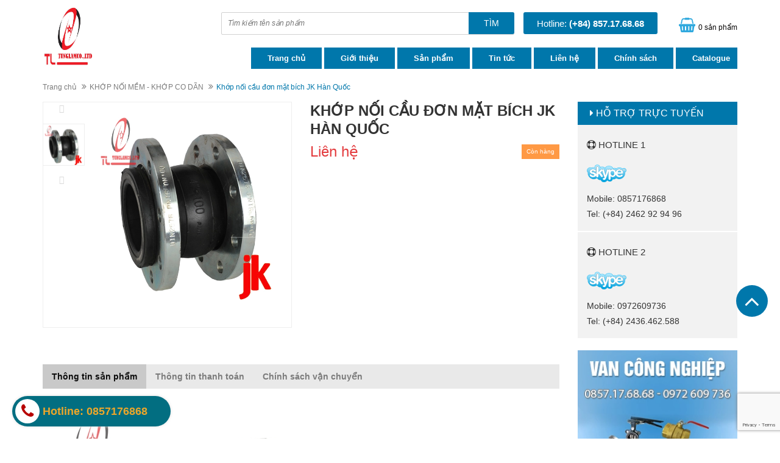

--- FILE ---
content_type: text/html; charset=utf-8
request_url: https://tunglamvalve.com/copy-of-khop-noi-cau-doi-jk-han-quoc
body_size: 15845
content:
<!DOCTYPE html>
<html lang="vi">
	<head>
		<meta charset="UTF-8" />
		<meta http-equiv="x-ua-compatible" content="ie=edge">
		<meta name="viewport" content="width=device-width, initial-scale=1, maximum-scale=1">
		<meta name="robots" content="noodp,index,follow" />
		<meta name="keywords" content="">
		<meta name='revisit-after' content='1 days' />
		<title>
Khớp nối cầu đơn mặt bích JK Hàn Quốc


</title>
		
		<meta name="description" content="">
		

		<link rel="canonical" href="https://tunglamvalve.com/copy-of-khop-noi-cau-doi-jk-han-quoc">
		<link rel="icon" href="//bizweb.dktcdn.net/100/304/388/themes/650800/assets/favicon.png?1760692801043" type="image/x-icon" />

		
<meta property="og:type" content="product">
<meta property="og:title" content="Khớp nối cầu đơn mặt b&#237;ch JK H&#224;n Quốc">

<meta property="og:image" content="http://bizweb.dktcdn.net/thumb/grande/100/304/388/products/khop-noi-cau-don-mat-bich.jpg?v=1523516655780">
<meta property="og:image:secure_url" content="https://bizweb.dktcdn.net/thumb/grande/100/304/388/products/khop-noi-cau-don-mat-bich.jpg?v=1523516655780">

<meta property="og:price:amount" content="0₫">
<meta property="og:price:currency" content="VND">


<meta property="og:description" content="">

<meta property="og:url" content="https://tunglamvalve.com/copy-of-khop-noi-cau-doi-jk-han-quoc">
<meta property="og:site_name" content="Đại lý Van BUENO -TAIWAN | Van BEKY , OUMING - CHINA | Đại lý Bơm Kaiquan - China  | LH: 0857 17 68 68 |">
<meta property="og:type" content="website">
<meta property="og:title" content="Khớp nối cầu đơn mặt b&#237;ch JK H&#224;n Quốc">
<meta property="og:image" content="http://bizweb.dktcdn.net/100/304/388/themes/650800/assets/logo.png?1760692801043">
<meta property="og:image:secure_url" content="https://bizweb.dktcdn.net/100/304/388/themes/650800/assets/logo.png?1760692801043">

		<script src="//bizweb.dktcdn.net/100/304/388/themes/650800/assets/jquery-1.11.3.min.js?1760692801043" type="text/javascript"></script>
		<script src="//bizweb.dktcdn.net/100/304/388/themes/650800/assets/bootstrap.min.js?1760692801043" type="text/javascript"></script>
		<script src="//bizweb.dktcdn.net/100/304/388/themes/650800/assets/owl.carousel.min.js?1760692801043" type="text/javascript"></script>
		<script src="//bizweb.dktcdn.net/100/304/388/themes/650800/assets/jquery.mmenu.all.min.js?1760692801043" type="text/javascript"></script>
		<script src="//bizweb.dktcdn.net/100/304/388/themes/650800/assets/jquery.fancybox.pack.js?1760692801043" type="text/javascript"></script>
		<script src="//bizweb.dktcdn.net/100/304/388/themes/650800/assets/jquery.magnific-popup.min.js?1760692801043" type="text/javascript"></script>
		<script src="//bizweb.dktcdn.net/100/304/388/themes/650800/assets/jgrowl.js?1760692801043" type="text/javascript"></script>
		<script src="//bizweb.dktcdn.net/assets/themes_support/api.jquery.js" type="text/javascript"></script>

		
		<script src="//bizweb.dktcdn.net/100/304/388/themes/650800/assets/jquery.flexslider-min.js?1760692801043" type="text/javascript"></script>
		<script src="//bizweb.dktcdn.net/100/304/388/themes/650800/assets/jquery.elevatezoom.js?1760692801043" type="text/javascript"></script>
		<script src="//bizweb.dktcdn.net/assets/themes_support/option-selectors.js" type="text/javascript"></script>
		

		
		<script src="//bizweb.dktcdn.net/100/304/388/themes/650800/assets/cs.scripts.js?1760692801043" type="text/javascript"></script>
		<script src="//bizweb.dktcdn.net/100/304/388/themes/650800/assets/main.js?1760692801043" type="text/javascript"></script>
		
		
		<link href="//bizweb.dktcdn.net/100/304/388/themes/650800/assets/bootstrap.min.css?1760692801043" rel="stylesheet" type="text/css" media="all" />
		<link href="//bizweb.dktcdn.net/100/304/388/themes/650800/assets/owl.carousel.css?1760692801043" rel="stylesheet" type="text/css" media="all" />
		<link href="//bizweb.dktcdn.net/100/304/388/themes/650800/assets/jquery.fancybox.css?1760692801043" rel="stylesheet" type="text/css" media="all" />
		<link href="//bizweb.dktcdn.net/100/304/388/themes/650800/assets/magnific-popup.css?1760692801043" rel="stylesheet" type="text/css" media="all" />
		<link href="//bizweb.dktcdn.net/100/304/388/themes/650800/assets/jgrowl.css?1760692801043" rel="stylesheet" type="text/css" media="all" />
		<link href="//bizweb.dktcdn.net/100/304/388/themes/650800/assets/jquery.mmenu.all.css?1760692801043" rel="stylesheet" type="text/css" media="all" />
		<link rel="stylesheet" href="//maxcdn.bootstrapcdn.com/font-awesome/4.4.0/css/font-awesome.min.css">
		<link href="//bizweb.dktcdn.net/100/304/388/themes/650800/assets/style.css?1760692801043" rel="stylesheet" type="text/css" media="all" />
		<link href="//bizweb.dktcdn.net/100/304/388/themes/650800/assets/responsive.css?1760692801043" rel="stylesheet" type="text/css" media="all" />
		<link href='//fonts.googleapis.com/css?family=Roboto:400,300,500,700&subset=latin,vietnamese' rel='stylesheet' type='text/css'>
		<script>
	var Bizweb = Bizweb || {};
	Bizweb.store = 'tunglamvalve.mysapo.net';
	Bizweb.id = 304388;
	Bizweb.theme = {"id":650800,"name":"Tunglamvalve","role":"main"};
	Bizweb.template = 'product';
	if(!Bizweb.fbEventId)  Bizweb.fbEventId = 'xxxxxxxx-xxxx-4xxx-yxxx-xxxxxxxxxxxx'.replace(/[xy]/g, function (c) {
	var r = Math.random() * 16 | 0, v = c == 'x' ? r : (r & 0x3 | 0x8);
				return v.toString(16);
			});		
</script>
<script>
	(function () {
		function asyncLoad() {
			var urls = ["https://productquickview.sapoapps.vn/ScriptTags/productquickview.min.js?store=tunglamvalve.mysapo.net","https://google-shopping.sapoapps.vn/conversion-tracker/global-tag/1196.js?store=tunglamvalve.mysapo.net","https://google-shopping.sapoapps.vn/conversion-tracker/event-tag/1196.js?store=tunglamvalve.mysapo.net","https://google-shopping-v2.sapoapps.vn/api/conversion-tracker/global-tag/2937?store=tunglamvalve.mysapo.net","https://google-shopping-v2.sapoapps.vn/api/conversion-tracker/event-tag/2937?store=tunglamvalve.mysapo.net"];
			for (var i = 0; i < urls.length; i++) {
				var s = document.createElement('script');
				s.type = 'text/javascript';
				s.async = true;
				s.src = urls[i];
				var x = document.getElementsByTagName('script')[0];
				x.parentNode.insertBefore(s, x);
			}
		};
		window.attachEvent ? window.attachEvent('onload', asyncLoad) : window.addEventListener('load', asyncLoad, false);
	})();
</script>


<script>
	window.BizwebAnalytics = window.BizwebAnalytics || {};
	window.BizwebAnalytics.meta = window.BizwebAnalytics.meta || {};
	window.BizwebAnalytics.meta.currency = 'VND';
	window.BizwebAnalytics.tracking_url = '/s';

	var meta = {};
	
	meta.product = {"id": 11351228, "vendor": "JK Hàn Quốc", "name": "Khớp nối cầu đơn mặt bích JK Hàn Quốc",
	"type": "khớp nối", "price": 0 };
	
	
	for (var attr in meta) {
	window.BizwebAnalytics.meta[attr] = meta[attr];
	}
</script>

	
		<script src="/dist/js/stats.min.js?v=96f2ff2"></script>
	



<!-- Global site tag (gtag.js) - Google Analytics -->
<script async src="https://www.googletagmanager.com/gtag/js?id=UA-124203912-1"></script>
<script>
  window.dataLayer = window.dataLayer || [];
  function gtag(){dataLayer.push(arguments);}
  gtag('js', new Date());

  gtag('config', 'UA-124203912-1');
</script>
<script>

	window.enabled_enhanced_ecommerce = false;

</script>

<script>

	try {
		
				gtag('event', 'view_item', {
					event_category: 'engagement',
					event_label: "Khớp nối cầu đơn mặt bích JK Hàn Quốc"
				});
		
	} catch(e) { console.error('UA script error', e);}
	

</script>






<script>
	var eventsListenerScript = document.createElement('script');
	eventsListenerScript.async = true;
	
	eventsListenerScript.src = "/dist/js/store_events_listener.min.js?v=1b795e9";
	
	document.getElementsByTagName('head')[0].appendChild(eventsListenerScript);
</script>






		<link rel="stylesheet" href="//bizweb.dktcdn.net/100/304/388/themes/650800/assets/bizweb-cff-quick-view.css?1760692801043">
<link rel="stylesheet" href="//bizweb.dktcdn.net/100/304/388/themes/650800/assets/bizweb-cff-jquery.fancybox.css?1760692801043"></head>

	<body ontouchstart="">
		<div class="bg_mmenu">
			<div class="page">
				<header class="header">
	<div class="header-top hidden">
		<div class="container">
			<div class="row">
				<div class="col-md-12 col-sm-12 col-xs-12">
					<ul class="header-top-right">
						<li class="box-n"><i class="fa fa-shopping-cart"></i> <a href="/cart" class="cart-icon"><b>0</b> sản phẩm</a></li>
						
						<li class="box-n"><a href="/account/login"><i class="fa fa-user"></i> Đăng nhập</a></li> <p>|</p>
						<li class="box-n"><a href="/account/register"><i class="fa fa-user-plus"></i> Đăng ký</a></li>

						
					</ul>
				</div>
			</div>
		</div>
	</div>
	<div class="header-content">
		<div class="container">
			<div class="row">
				<div class="col-md-3 col-sm-4 col-xs-12">
					<a href="/" class="header-logo">
						<img src="//bizweb.dktcdn.net/100/304/388/themes/650800/assets/logo.png?1760692801043" alt="Đại lý Van BUENO -TAIWAN | Van BEKY , OUMING - CHINA | Đại lý Bơm Kaiquan - China  | LH: 0857 17 68 68 |">
					</a>
				</div>
				<div class="col-md-9 col-sm-8 col-xs-12">
					<div class="header-content-right">
						<div class="row">
							<div class="col-md-7 col-sm-12 col-xs-12">
								<div class="header-search">
									<form action="/search" method="get" id="header-search">
										<input type="text" id="header-search-input" placeholder="Tìm kiếm tên sản phẩm" value="" name="query">
										<button id="header-search-btn" type="submit"><span>Tìm</span></button>
									</form>
								</div>
								<div class="hidden-lg hidden-md col-sm-2 col-xs-2">
									<div class="header-menu-btn">
										<a href="#menu"><span class="fa fa-bars fa-2x"></span></a>
									</div>
								</div>
							</div>
							<div class="col-md-3 col-sm-6 col-xs-6 no-padding">
								<div class="header-hotline">
									Hotline: <strong> (+84) 857.17.68.68</strong>
								</div>
							</div>
							<div class="col-md-2 col-sm-4 col-xs-4">
								<div class="header-cart">
									<a href="/cart" class="cart-icon"><b>0</b> sản phẩm</a>
								</div>
							</div>

						</div>
					</div>
					<div class="main-nav hidden-sm hidden-xs">
						<div class="main-nav-content">
							<ul>
								
								
								<li class="">
									<a href="/">Trang chủ</a>
								</li>
								
								
								
								<li class="">
									<a href="/gioi-thieu">Giới thiệu</a>
								</li>
								
								
								
								<li class="">
									<a href="/collections/all">Sản phẩm</a>
									<ul class="submenu">
										
										
										<li class="">
											<a href="/van-va-phu-kien-pfa-bueno">Van BUENO</a>
										</li>
										
										
										
										<li class="">
											<a href="/van-dieu-khien-khi-nen">Van điều khiển</a>
										</li>
										
										
										
										<li class="menu-sub-item">
											<a href="/van-nhua" class="menu-sub-link">Van hệ hơi</a>
											<ul>
												
												<li class="">
													<a href="/bay-hoi-coc-xa">Bẫy hơi - cóc xả</a>
												</li>
												
												<li class="">
													<a href="/van-nhua">Van hơi</a>
												</li>
												
												<li class="">
													<a href="/van-cau">Van cầu</a>
												</li>
												
											</ul>
										</li>
										
										
										
										<li class="menu-sub-item">
											<a href="/ong-cong-nghiep-va-phu-kien" class="menu-sub-link">Ống và phụ kiện hệ Công Nghiệp và Vi Sinh</a>
											<ul>
												
												<li class="">
													<a href="/ong-cong-nghiep-va-phu-kien">Phụ kiện đường ống</a>
												</li>
												
											</ul>
										</li>
										
										
										
										<li class="menu-sub-item">
											<a href="/van-tozen-japan" class="menu-sub-link">Van Tozen Japan</a>
											<ul>
												
											</ul>
										</li>
										
										
										
										<li class="">
											<a href="/chong-rung-giam-chan-tozen-japan">Giảm rung - giảm chấn Tozen Japan</a>
										</li>
										
										
										
										<li class="">
											<a href="/khop-noi-mem-khop-co-dan">Khớp nối mềm - Dãn nở Tozen Japan</a>
										</li>
										
										
										
										<li class="">
											<a href="/van-va-phu-kien-nhua-gf">Van và phụ kiện nhựa +GF+</a>
										</li>
										
										
									</ul>
								</li>
								
								
								
								<li class="">
									<a href="/tin-tuc">Tin tức</a>
								</li>
								
								
								
								<li class="">
									<a href="/lien-he">Liên hệ</a>
								</li>
								
								
								
								<li class="">
									<a href="/chinh-sach-thanh-toan">Chính sách</a>
									<ul class="submenu">
										
										
										<li class="">
											<a href="/chinh-sach-thanh-toan">Chính sách thanh toán</a>
										</li>
										
										
										
										<li class="">
											<a href="/chinh-sach-van-chuyen-giao-nhan">Chính sách vận chuyển giao nhận</a>
										</li>
										
										
										
										<li class="">
											<a href="/chinh-sach-doi-tra-hang-va-hoan-tien">Chính sách đổi trả hàng</a>
										</li>
										
										
										
										<li class="">
											<a href="/chinh-sach-bao-mat">Chính sách bảo mật</a>
										</li>
										
										
									</ul>
								</li>
								
								
								
								<li class="">
									<a href="/tin-tuc">Catalogue</a>
								</li>
								
								
							</ul>
						</div>
					</div>
				</div>
			</div>
		</div>
	</div>
</header>


<div class="hidden">
	<nav id="menu">
		<ul class="menu__list">
			
			
			<li class="">
				<a href="/">Trang chủ</a>
			</li>
			
			
			
			<li class="">
				<a href="/gioi-thieu">Giới thiệu</a>
			</li>
			
			
			
			<li class="menu__item">
				<a href="/collections/all">Sản phẩm</a>
				<ul class="">
					
					
					<li class="">
						<a href="/van-va-phu-kien-pfa-bueno">Van BUENO</a>
					</li>
					
					
					
					<li class="">
						<a href="/van-dieu-khien-khi-nen">Van điều khiển</a>
					</li>
					
					
					
					<li class="menu-sub__item">
						<a href="/van-nhua" class="menu-sub__link">Van hệ hơi</a>
						<ul>
							
							<li class="">
								<a href="/bay-hoi-coc-xa">Bẫy hơi - cóc xả</a>
							</li>
							
							<li class="">
								<a href="/van-nhua">Van hơi</a>
							</li>
							
							<li class="">
								<a href="/van-cau">Van cầu</a>
							</li>
							
						</ul>
					</li>
					
					
					
					<li class="menu-sub__item">
						<a href="/ong-cong-nghiep-va-phu-kien" class="menu-sub__link">Ống và phụ kiện hệ Công Nghiệp và Vi Sinh</a>
						<ul>
							
							<li class="">
								<a href="/ong-cong-nghiep-va-phu-kien">Phụ kiện đường ống</a>
							</li>
							
						</ul>
					</li>
					
					
					
					<li class="menu-sub__item">
						<a href="/van-tozen-japan" class="menu-sub__link">Van Tozen Japan</a>
						<ul>
							
						</ul>
					</li>
					
					
					
					<li class="">
						<a href="/chong-rung-giam-chan-tozen-japan">Giảm rung - giảm chấn Tozen Japan</a>
					</li>
					
					
					
					<li class="">
						<a href="/khop-noi-mem-khop-co-dan">Khớp nối mềm - Dãn nở Tozen Japan</a>
					</li>
					
					
					
					<li class="">
						<a href="/van-va-phu-kien-nhua-gf">Van và phụ kiện nhựa +GF+</a>
					</li>
					
					
				</ul>
			</li>
			
			
			
			<li class="">
				<a href="/tin-tuc">Tin tức</a>
			</li>
			
			
			
			<li class="">
				<a href="/lien-he">Liên hệ</a>
			</li>
			
			
			
			<li class="menu__item">
				<a href="/chinh-sach-thanh-toan">Chính sách</a>
				<ul class="">
					
					
					<li class="">
						<a href="/chinh-sach-thanh-toan">Chính sách thanh toán</a>
					</li>
					
					
					
					<li class="">
						<a href="/chinh-sach-van-chuyen-giao-nhan">Chính sách vận chuyển giao nhận</a>
					</li>
					
					
					
					<li class="">
						<a href="/chinh-sach-doi-tra-hang-va-hoan-tien">Chính sách đổi trả hàng</a>
					</li>
					
					
					
					<li class="">
						<a href="/chinh-sach-bao-mat">Chính sách bảo mật</a>
					</li>
					
					
				</ul>
			</li>
			
			
			
			<li class="">
				<a href="/tin-tuc">Catalogue</a>
			</li>
			
			
		</ul>
	</nav>
</div>
<div id="add_succes" style="display:none;">
	<p><i class="fa fa-check fa-2x"></i>Thêm sản phẩm thành công</p>
</div>
<script>
	Bizweb.getCart(loadCart);
	function loadCart(cart) {
		var html = "";
		for (i = 0; i < cart.items.length; i++) {
			html += "<li>";
			html += "<a class='cm-image' href='" + cart.items[i].url + "' title='" + cart.items[i].name + "'><img alt='" + cart.items[i].name + "' src='" + cart.items[i].image + "' width='80'></a>";
			html += "<p class='cm-name'><a href='" + cart.items[i].url + "' title='" + cart.items[i].name + "'>" + cart.items[i].name + "</a></p>";
			html += "<p class='cm-price'>" + Bizweb.formatMoney(cart.items[i].price, '{{amount_no_decimals_with_comma_separator}}₫') + "<span href='javascript:void(0);' class='pull-right fa fa-remove' title='Loại bỏ SP' onclick='Bizweb.removeItem(" + cart.items[i].variant_id + " , removeCart)'></span></p>";
			html += "</li>";
		}
		$(".cart-icon").html(cart.item_count + " sản phẩm");
		$(".cart-mini ul").html(html);
		$(".cart-mini-total-money").html("Tổng tiền: " + Bizweb.formatMoney(cart.total_price, '{{amount_no_decimals_with_comma_separator}}₫'));
	}
	function removeCart(cart) {
		Bizweb.getCart(loadCart);
	}
	function cartItem(addItem) {
		$("#add_succes").fancybox({
			minWidth: 250,
			minHeight: 50,
			afterShow: function(){
				setTimeout( function() {$.fancybox.close(); },3000);
			},
			afterClose: function(){
				clearTimeout( );
			}
		});

		$("#add_succes").trigger('click');
		Bizweb.getCart(loadCart);
	}
</script>
				<!-- Main Breadcrumb -->
<div class="main-breadcrumb">
	<div class="container">
		<div class="row">
			<div class="col-lg-12">
				<ol class="breadcrumb">
					<li><a href="/">Trang chủ</a></li>
					
					<li><a href="/khop-noi-mem-khop-co-dan">KHỚP NỐI MỀM - KHỚP CO DÃN</a></li>
					
					<li class="active">Khớp nối cầu đơn mặt bích JK Hàn Quốc</li>
				</ol>
			</div>
		</div>
	</div>
</div>
<!-- End Main Breadcrumb -->
<!-- Main Content -->
<div class="main-content">
	<div class="container">
		<div class="row">
			<div class="col-md-9">
				<div class="pd-top">
					<div class="row">
						<div itemscope itemtype="http://schema.org/Product"></div>
						<meta itemprop="url" content="//tunglamvalve.com/copy-of-khop-noi-cau-doi-jk-han-quoc">
						<meta itemprop="image" content="//bizweb.dktcdn.net/thumb/grande/100/304/388/products/khop-noi-cau-don-mat-bich.jpg?v=1523516655780">
						<meta itemprop="shop-currency" content="VND">
						<div class="col-md-6">
							<div class="prod-image clearfix">
								<div class="col-md-2 col-sm-2 hidden-xs no-padding">
									<div id="gallery_01">
										<ul class="slides">
											
											
											 
											
											<li>
												
												<a href="javascript:void(0)" data-image="https://bizweb.dktcdn.net/100/304/388/products/khop-noi-cau-don-mat-bich.jpg?v=1523516655780" data-zoom-image="https://bizweb.dktcdn.net/100/304/388/products/khop-noi-cau-don-mat-bich.jpg?v=1523516655780"><img id="img_02" src="https://bizweb.dktcdn.net/100/304/388/products/khop-noi-cau-don-mat-bich.jpg?v=1523516655780" alt="Khớp nối cầu đơn mặt bích" class="img-responsive"/> </a>
												
											</li>
											
											
										</ul>
									</div>
								</div>
								<div class="col-md-10 col-sm-10 col-xs-12">
									
									<img id="img_01" class="img-responsive" alt="Khớp nối cầu đơn mặt bích" src="//bizweb.dktcdn.net/100/304/388/products/khop-noi-cau-don-mat-bich.jpg?v=1523516655780" data-zoom-image="//bizweb.dktcdn.net/100/304/388/products/khop-noi-cau-don-mat-bich.jpg?v=1523516655780"/>
								</div>

							</div>
						</div>
						<div class="col-md-6">
							
							

							
							
							
							
							<h1 itemprop="name" class="pd-name">Khớp nối cầu đơn mặt bích JK Hàn Quốc</h1>
							<div class="prod-price clearfix">

								
								
								<span class="price prod-price">Liên hệ</span>
								
								
								
								<span class="availability in-stock pull-right">Còn hàng</span>
								
							</div>
							<div class="share">
								<script type="text/javascript">var switchTo5x=true;</script>
								<script type="text/javascript" src="https://ws.sharethis.com/button/buttons.js"></script>
								<script type="text/javascript">stLight.options({publisher: "f3321494-60e6-40ec-85c9-fa5a42c66992", doNotHash: false, doNotCopy: false, hashAddressBar: false});</script>
								<span class='st_fbsend_hcount' displayText='Facebook Send'></span>
								<span class='st_fblike_hcount' displayText='Facebook Like'></span>
								<span class='st_fbrec_hcount' displayText='Facebook Recommend'></span>
								<span class='st_plusone_hcount' displayText='Google +1'></span>
							</div>
							<div class="pd-description-mini"><p>&nbsp;</p><gdiv></gdiv></div>  
							<div class="pd-form">
								<form action="/cart/add" method="POST">
									<select id="product-select" name="variantId">
										
										<option Lỗi liquid: Không tìm thấy toán tử roduct value="17631015">Default Title - 0₫</option>
										
									</select>
									
									<div class="btn-call hidden-md hidden-lg hidden-sm"><a class="tel:0972609736">0972609736</a></div>

								</form>
								<div class="md-discount-box-inform" id="md-discount-box-inform"></div>
							</div>
						</div>
					</div>
				</div>
				<div class="pd-bottom">
					<div class="row">
						<div class="col-md-12">
							<div>
								<!-- Nav tabs -->
								<ul class="nav nav-tabs pd-nav">

									<li role="presentation" class="active"><a href="#pd-thong-tin" aria-controls="pd-thong-tin" role="tab" data-toggle="tab">Thông tin sản phẩm</a></li>
									
									<li role="presentation"><a href="#pd-dac-diem" aria-controls="pd-dac-diem" role="tab" data-toggle="tab">Thông tin thanh toán</a></li>
									
									
									<li role="presentation"><a href="#pd-danh-gia" aria-controls="pd-danh-gia" role="tab" data-toggle="tab">Chính sách vận chuyển</a></li>
									
								</ul>

								<!-- Tab panes -->
								<div class="tab-content">
									<div role="tabpanel" class="tab-pane active" id="pd-thong-tin">
										<p><img data-thumb="original" original-height="560" original-width="560" src="//bizweb.dktcdn.net/100/304/388/files/khop-noi-cau-don-mat-bich.jpg?v=1523516628869" /></p><gdiv></gdiv>
									</div>
									
									<div role="tabpanel" class="tab-pane" id="pd-dac-diem">
										Bước 1: Truy cập website và lựa chọn sản phẩm cần mua để mua hàng<br/ ><br/ >
Bước 2: Click và sản phẩm muốn mua, màn hình hiển thị ra pop up với các lựa chọn sau<br/ >
Nếu bạn muốn tiếp tục mua hàng: Bấm vào phần tiếp tục mua hàng để lựa chọn thêm sản phẩm vào giỏ hàng<br/ >
Nếu bạn muốn xem giỏ hàng để cập nhật sản phẩm: Bấm vào xem giỏ hàng<br/ >
Nếu bạn muốn đặt hàng và thanh toán cho sản phẩm này vui lòng bấm vào: Đặt hàng và thanh toán<br/ ><br/ >
Bước 3: Lựa chọn thông tin tài khoản thanh toán<br/ >
Nếu bạn đã có tài khoản vui lòng nhập thông tin tên đăng nhập là email và mật khẩu vào mục đã có tài khoản trên hệ thống<br/ >
Nếu bạn chưa có tài khoản và muốn đăng ký tài khoản vui lòng điền các thông tin cá nhân để tiếp tục đăng ký tài khoản. Khi có tài khoản bạn sẽ dễ dàng theo dõi được đơn hàng của mình<br/ >
Nếu bạn muốn mua hàng mà không cần tài khoản vui lòng nhấp chuột vào mục đặt hàng không cần tài khoản<br/ ><br/ >
Bước 4: Điền các thông tin của bạn để nhận đơn hàng, lựa chọn hình thức thanh toán và vận chuyển cho đơn hàng của mình<br/ ><br/ >
Bước 5: Xem lại thông tin đặt hàng, điền chú thích và gửi đơn hàng<br/ >
Sau khi nhận được đơn hàng bạn gửi chúng tôi sẽ liên hệ bằng cách gọi điện lại để xác nhận lại đơn hàng và địa chỉ của bạn.<br/ >
Trân trọng cảm ơn.
									</div>
									
									
									<div role="tabpanel" class="tab-pane" id="pd-danh-gia">
										Với mong muốn mang lại sự hài lòng cho quý khách khi mua hàng, chúng tôi có những quy định trong vận chuyển, nhằm đảm bảo rằng những sản phẩm quý khách mua là sản phẩm mà vừa ý nhất.<br/ ><br/ >
1. Chúng tôi sẽ được thực hiện và chuyển phát dựa trên mẫu khách hàng đã chọn. Trường hợp không có đúng sản phẩm Quý khách yêu cầu chúng tôi sẽ gọi điện xác nhận gửi sản phẩm tương tự thay thế.<br/ ><br/ >
2. Thời gian chuyển phát tiêu chuẩn cho một đơn hàng là 12 giờ kể từ lúc đặt hàng. Chuyển phát sản phẩm đến các khu vực nội thành thành phố trên toàn quốc từ 4 giờ kể từ khi nhận hàng, chuyển phát ngay trong ngày đến các vùng lân cận (bán kính từ 10km – 50km).<br/ ><br/ >
3. Các đơn hàng gửi đi quốc tế: không đảm bảo thời gian được chính xác như yêu cầu, không đảm bảo thời gian nếu thời điểm chuyển phát trùng với các ngày lễ, tết và chủ nhật tại khu vực nơi đến.<br/ ><br/ >
4. Trường hợp không liên lạc được với người nhận, người nhận đi vắng:<br/ >
- Nếu chưa rõ địa chỉ chúng tôi sẽ lưu lại trong vòng 6 tiếng và liên lạc lại với người nhận, trong trường hợp ko liên lạc được đơn hàng sẽ bị hủy và không được hoàn lại thanh toán.<br/ >
- Nếu địa chỉ là công ty, văn phòng, nhà ở… Chúng tôi sẽ gửi đồng nghiệp, người thân nhận hộ và ký xác nhận<br/ >
- Để tại một nơi an toàn người nhận dễ nhận thấy tại nhà, văn phòng, công ty… Trường hợp này không có ký nhận.<br/ >
5. Trường hợp người nhận không nhận đơn hàng:<br/ >
- Chúng tôi sẽ hủy bỏ đơn hàng. Trường hợp này sẽ không được hoàn trả thanh toán.<br/ ><br/ >
6. Trường hợp không đúng địa chỉ, thay đổi địa chỉ:<br/ >
- Không đúng địa chỉ: trường hợp sai địa chỉ chúng tôi sẽ lưu lại 6 tiếng và liên lạc với người gửi và người nhận để thỏa thuận về địa điểm, thời gian, nếu địa chỉ mới không quá 3km sẽ phát miễn phí. Trường hợp địa chỉ mới xa hơn 3km sẽ tính thêm phí theo quy định chuyển phát.<br/ ><br/ >
7. Trường hợp không tồn tại người nhận tại địa chỉ yêu cầu: đơn hàng sẽ được hủy và không được hoàn lại thanh toán.<br/ ><br/ >
8. Chúng tôi không vận chuyển sản phẩm đến các địa chỉ trên tàu hỏa, máy bay, tàu thủy, khu vực nguy hiểm, các khu vực cấm…

									</div>
									
								</div>
							</div>
						</div>
					</div>
				</div>
				<div class="pd-tags">
					<i class="fa fa-tags"></i> <b>Tags:</b>
					

				</div>
			</div>
			<div class="col-md-3">
	
	<div class="sidebar-hotline block">
		<h2 class="hotline-heading"><i class="fa fa-caret-right"></i> Hỗ trợ trực tuyến</h2>
		<div class="hotline-content">
			<div class="hotline-item">
				<h4><i class="fa fa-life-ring"></i> Hotline 1</h4>
				<div class="hot_sup">
					<a href="skype: Công ty TNHH Công Nghiệp Tùng Lâm">
						<img src="//bizweb.dktcdn.net/100/304/388/themes/650800/assets/skype.png?1760692801043" width="65"/>
					</a>
				</div>
				<p>Mobile: 0857176868</p>
				<p>Tel: (+84) 2462 92 94 96</p>
			</div>
			<div class="hotline-item">
				<h4><i class="fa fa-life-ring"></i> Hotline 2</h4>
				<div class="hot_sup">
					<a href="skype: Công ty TNHH Công Nghiệp Tùng Lâm">
						<img src="//bizweb.dktcdn.net/100/304/388/themes/650800/assets/skype.png?1760692801043" width="65"/>
					</a>
				</div>
				<p>Mobile: 0972609736</p>
				<p>Tel: (+84) 2436.462.588</p>
			</div>
		</div>
	</div>
	
	<div class="blog-banner block">
		<a href="#"><img src="//bizweb.dktcdn.net/100/304/388/themes/650800/assets/banner-blog.png?1760692801043" /></a>
	</div>
	
	<div class="blog-new block">
		<h2 class="blog-heading"><i class="fa fa-caret-right"></i> Có thể bạn quan tâm</h2>
		<div class="blog-new-content">
			
			<div class="blog-new-name">
				<a href="/van-bi-inox-html">van bi inox</a>
				<p class="blog-info">Tunglam valve | 25/ 07/ 2019</p>
			</div>
			
			<div class="blog-new-name">
				<a href="/van-dieu-khien-bang-dien">Van Điều Khiển Bằng Điện</a>
				<p class="blog-info">Tunglam valve | 23/ 11/ 2018</p>
			</div>
			
			<div class="blog-new-name">
				<a href="/van-buom-tay-quay">Van Bướm Tay Quay</a>
				<p class="blog-info">Tunglam valve | 23/ 11/ 2018</p>
			</div>
			
			<div class="blog-new-name">
				<a href="/van-buom-tay-gat-inox">Van Bướm Tay Gạt Inox</a>
				<p class="blog-info">Tunglam valve | 22/ 11/ 2018</p>
			</div>
			
			<div class="blog-new-name">
				<a href="/van-dieu-khien-bang-khi-nen">Van Điều Khiển Bằng Khí Nén</a>
				<p class="blog-info">Tunglam valve | 22/ 11/ 2018</p>
			</div>
			
			<div class="blog-new-name">
				<a href="/van-goc-dong-cuu-hoa">Van Góc Đồng Cứu Hỏa</a>
				<p class="blog-info">Tunglam valve | 21/ 11/ 2018</p>
			</div>
			
			<div class="blog-new-name">
				<a href="/van-giam-ap-1">Van Giảm Áp</a>
				<p class="blog-info">Tunglam valve | 17/ 11/ 2018</p>
			</div>
			
			<div class="blog-new-name">
				<a href="/van-an-toan-la-gi">Van An Toàn Là Gì?</a>
				<p class="blog-info">Tunglam valve | 16/ 11/ 2018</p>
			</div>
			
			<div class="blog-new-name">
				<a href="/van-buom-cong-nghiep">Van Bướm Công Nghiệp</a>
				<p class="blog-info">Tunglam valve | 16/ 11/ 2018</p>
			</div>
			
			<div class="blog-new-name">
				<a href="/van-nuoc-1-chieu-la-gi">Van Nước 1 Chiều Là Gì</a>
				<p class="blog-info">Tunglam valve | 15/ 11/ 2018</p>
			</div>
			
			<div class="blog-new-name">
				<a href="/van-cong-chat-luong-cao">Van Cổng Chất Lượng Cao</a>
				<p class="blog-info">Tunglam valve | 05/ 11/ 2018</p>
			</div>
			
			<div class="blog-new-name">
				<a href="/van-bueno-van-inox-bueno">Van Bueno, Van inox Bueno</a>
				<p class="blog-info">Tunglam valve | 05/ 11/ 2018</p>
			</div>
			
			<div class="blog-new-name">
				<a href="/van-cong-nghiep-cac-loai-pho-bien-hien-nay">Van công nghiệp các loại phổ biến hiện nay</a>
				<p class="blog-info">Tunglam valve | 07/ 09/ 2018</p>
			</div>
			
			<div class="blog-new-name">
				<a href="/van-cong-nghiep-chiu-nuoc">Ván công nghiệp chịu nước</a>
				<p class="blog-info">Tunglam valve | 07/ 09/ 2018</p>
			</div>
			
			<div class="blog-new-name">
				<a href="/van-cong-nghiep-dai-loan">Van Công Nghiệp Đài Loan</a>
				<p class="blog-info">Tunglam valve | 07/ 09/ 2018</p>
			</div>
			
			<div class="blog-new-name">
				<a href="/van-cong-nghiep-han-quoc">Van công nghiệp Hàn Quốc</a>
				<p class="blog-info">Tunglam valve | 07/ 09/ 2018</p>
			</div>
			
			<div class="blog-new-name">
				<a href="/van-cong-nghiep-inox">Van công nghiệp Inox</a>
				<p class="blog-info">Tunglam valve | 07/ 09/ 2018</p>
			</div>
			
			<div class="blog-new-name">
				<a href="/van-cong-nghiep-trung-quoc">Van công nghiệp Trung Quốc</a>
				<p class="blog-info">Tunglam valve | 07/ 09/ 2018</p>
			</div>
			
			<div class="blog-new-name">
				<a href="/van-cong-nghiep-la-gi">Van công nghiệp là gì ?</a>
				<p class="blog-info">Tunglam valve | 03/ 09/ 2018</p>
			</div>
			
			<div class="blog-new-name">
				<a href="/van-cong-nghiep-tai-ha-noi">Van công nghiệp tại Hà Nội</a>
				<p class="blog-info">Tunglam valve | 03/ 09/ 2018</p>
			</div>
			
			<div class="blog-new-name">
				<a href="/gioi-thieu-ve-cac-loai-van-cong-nghiep-thong-dung">GIỚI THIỆU VỀ CÁC LOẠI VAN CÔNG NGHIỆP THÔNG DỤNG</a>
				<p class="blog-info">Tunglam valve | 15/ 08/ 2018</p>
			</div>
			
			<div class="blog-new-name">
				<a href="/dinh-nghia-van-cong-nghiep">Định nghĩa van công nghiệp</a>
				<p class="blog-info">Tunglam valve | 05/ 04/ 2018</p>
			</div>
			
			<div class="blog-new-name">
				<a href="/gioi-thieu-chung-ve-van">GIỚI THIỆU CHUNG VỀ VAN</a>
				<p class="blog-info">Tunglam valve | 05/ 04/ 2018</p>
			</div>
			
		</div>
	</div>
	
</div>
		</div>
	</div>
</div>
<section class="main-related">
	<div class="container">
		<div class="row">
			<div class="col-md-12">
				<div class="related-title clearfix">
					<h3><i class="fa fa-caret-right"></i> Sản phẩm cùng loại</h3>
				</div>
				<div class="related-content" id="product-related">
					
					
					<div class="item">
						






<div class="product-item">
	<div class="pro-image">
		
		<a href="/ptfe-joint-connector">
			<img src="//bizweb.dktcdn.net/thumb/medium/100/304/388/products/z4003125892282-eb6edb57be7ff9a9620b3a4757cab8f8.jpg?v=1672475019977" alt="PTFE Joint-ＬＴ-Connector" class="img-responsive">
		</a>
	</div>
	<div class="pro-content">
		<h4 class="pro-name">
			<a href="/ptfe-joint-connector" title='PTFE Joint-ＬＴ-Connector'>PTFE Joint-ＬＴ-Connector</a>
		</h4>
		<div class="pro-price">
			
			<p class="price-new">Liên hệ</p>
			
		</div>
		<div class="link-detail"><span><a href="/ptfe-joint-connector">Chi tiết</a></span></div>
	</div>
</div>
					</div>
					
					<div class="item">
						






<div class="product-item">
	<div class="pro-image">
		
		<a href="/ptfe-joint-fluoropolymer-flexible-joint-straight-type">
			<img src="//bizweb.dktcdn.net/thumb/medium/100/304/388/products/z4003120193632-c3069238cfca62227aa0ad148c8ffed3.jpg?v=1672474885670" alt="PTFE Joint-Fluoropolymer flexible joint Straight Type" class="img-responsive">
		</a>
	</div>
	<div class="pro-content">
		<h4 class="pro-name">
			<a href="/ptfe-joint-fluoropolymer-flexible-joint-straight-type" title='PTFE Joint-Fluoropolymer flexible joint Straight Type'>PTFE Joint-Fluoropolymer flexible joint Straight Type</a>
		</h4>
		<div class="pro-price">
			
			<p class="price-new">Liên hệ</p>
			
		</div>
		<div class="link-detail"><span><a href="/ptfe-joint-fluoropolymer-flexible-joint-straight-type">Chi tiết</a></span></div>
	</div>
</div>
					</div>
					
					<div class="item">
						






<div class="product-item">
	<div class="pro-image">
		
		<a href="/ptfe-joint-poliflex-t">
			<img src="//bizweb.dktcdn.net/thumb/medium/100/304/388/products/z4003116367851-3ce5a4db2c5148998a6c0b47d54b6f8d.jpg?v=1672474777037" alt="PTFE Joint-POLIFLEX-T" class="img-responsive">
		</a>
	</div>
	<div class="pro-content">
		<h4 class="pro-name">
			<a href="/ptfe-joint-poliflex-t" title='PTFE Joint-POLIFLEX-T'>PTFE Joint-POLIFLEX-T</a>
		</h4>
		<div class="pro-price">
			
			<p class="price-new">Liên hệ</p>
			
		</div>
		<div class="link-detail"><span><a href="/ptfe-joint-poliflex-t">Chi tiết</a></span></div>
	</div>
</div>
					</div>
					
					<div class="item">
						






<div class="product-item">
	<div class="pro-image">
		
		<a href="/ptfe-joint-poliflex-soft">
			<img src="//bizweb.dktcdn.net/thumb/medium/100/304/388/products/z4003113146092-be004f3bea8d9538cbab81005b663d71.jpg?v=1672474687627" alt="PTFE Joint-POLIFLEX SOFT" class="img-responsive">
		</a>
	</div>
	<div class="pro-content">
		<h4 class="pro-name">
			<a href="/ptfe-joint-poliflex-soft" title='PTFE Joint-POLIFLEX SOFT'>PTFE Joint-POLIFLEX SOFT</a>
		</h4>
		<div class="pro-price">
			
			<p class="price-new">Liên hệ</p>
			
		</div>
		<div class="link-detail"><span><a href="/ptfe-joint-poliflex-soft">Chi tiết</a></span></div>
	</div>
</div>
					</div>
					
					<div class="item">
						






<div class="product-item">
	<div class="pro-image">
		
		<a href="/ptfe-joint-poliflex">
			<img src="//bizweb.dktcdn.net/thumb/medium/100/304/388/products/z4003109041560-902ffca628c5b7b7ff9f2eeb9f141ef2.jpg?v=1672474586780" alt="PTFE Joint -POLIFLEX" class="img-responsive">
		</a>
	</div>
	<div class="pro-content">
		<h4 class="pro-name">
			<a href="/ptfe-joint-poliflex" title='PTFE Joint -POLIFLEX'>PTFE Joint -POLIFLEX</a>
		</h4>
		<div class="pro-price">
			
			<p class="price-new">Liên hệ</p>
			
		</div>
		<div class="link-detail"><span><a href="/ptfe-joint-poliflex">Chi tiết</a></span></div>
	</div>
</div>
					</div>
					
					<div class="item">
						






<div class="product-item">
	<div class="pro-image">
		
		<a href="/ptfe-joint-flonex-t-5">
			<img src="//bizweb.dktcdn.net/thumb/medium/100/304/388/products/z4003105433635-f17651af9c13f01ebcabe42304bc5325.jpg?v=1672474497097" alt="PTFE Joint-FLONEXα T-5" class="img-responsive">
		</a>
	</div>
	<div class="pro-content">
		<h4 class="pro-name">
			<a href="/ptfe-joint-flonex-t-5" title='PTFE Joint-FLONEXα T-5'>PTFE Joint-FLONEXα T-5</a>
		</h4>
		<div class="pro-price">
			
			<p class="price-new">Liên hệ</p>
			
		</div>
		<div class="link-detail"><span><a href="/ptfe-joint-flonex-t-5">Chi tiết</a></span></div>
	</div>
</div>
					</div>
					
					<div class="item">
						






<div class="product-item">
	<div class="pro-image">
		
		<a href="/ptfe-joint-flonex-t-3">
			<img src="//bizweb.dktcdn.net/thumb/medium/100/304/388/products/z4003102216513-0d1f19797dde30b115af752f8cf1e03c.jpg?v=1672474402620" alt="PTFE Joint-FLONEXα T-3" class="img-responsive">
		</a>
	</div>
	<div class="pro-content">
		<h4 class="pro-name">
			<a href="/ptfe-joint-flonex-t-3" title='PTFE Joint-FLONEXα T-3'>PTFE Joint-FLONEXα T-3</a>
		</h4>
		<div class="pro-price">
			
			<p class="price-new">Liên hệ</p>
			
		</div>
		<div class="link-detail"><span><a href="/ptfe-joint-flonex-t-3">Chi tiết</a></span></div>
	</div>
</div>
					</div>
					
					<div class="item">
						






<div class="product-item">
	<div class="pro-image">
		
		<a href="/ptfe-joint-flonex">
			<img src="//bizweb.dktcdn.net/thumb/medium/100/304/388/products/z4003098891047-f752fed219ab1dd5a2805f9e84fe2f20.jpg?v=1672474318760" alt="PTFE Joint-FLONEXα" class="img-responsive">
		</a>
	</div>
	<div class="pro-content">
		<h4 class="pro-name">
			<a href="/ptfe-joint-flonex" title='PTFE Joint-FLONEXα'>PTFE Joint-FLONEXα</a>
		</h4>
		<div class="pro-price">
			
			<p class="price-new">Liên hệ</p>
			
		</div>
		<div class="link-detail"><span><a href="/ptfe-joint-flonex">Chi tiết</a></span></div>
	</div>
</div>
					</div>
					
					<div class="item">
						






<div class="product-item">
	<div class="pro-image">
		
		<a href="/ptfe-joint-uflex">
			<img src="//bizweb.dktcdn.net/thumb/medium/100/304/388/products/z4003092332599-fccc717854f6dd7d672317dbc5084e6d.jpg?v=1672474173800" alt="PTFE Joint -UFLEX" class="img-responsive">
		</a>
	</div>
	<div class="pro-content">
		<h4 class="pro-name">
			<a href="/ptfe-joint-uflex" title='PTFE Joint -UFLEX'>PTFE Joint -UFLEX</a>
		</h4>
		<div class="pro-price">
			
			<p class="price-new">Liên hệ</p>
			
		</div>
		<div class="link-detail"><span><a href="/ptfe-joint-uflex">Chi tiết</a></span></div>
	</div>
</div>
					</div>
					
					<div class="item">
						






<div class="product-item">
	<div class="pro-image">
		
		<a href="/metal-joint-sf7800">
			<img src="//bizweb.dktcdn.net/thumb/medium/100/304/388/products/z4003066330378-c07fa81d40d195c3b3dd9b3497673e3e.jpg?v=1672473429770" alt="Metal Joint-SF7800" class="img-responsive">
		</a>
	</div>
	<div class="pro-content">
		<h4 class="pro-name">
			<a href="/metal-joint-sf7800" title='Metal Joint-SF7800'>Metal Joint-SF7800</a>
		</h4>
		<div class="pro-price">
			
			<p class="price-new">Liên hệ</p>
			
		</div>
		<div class="link-detail"><span><a href="/metal-joint-sf7800">Chi tiết</a></span></div>
	</div>
</div>
					</div>
					
					<div class="item">
						






<div class="product-item">
	<div class="pro-image">
		
		<a href="/metal-joint-sjt8200">
			<img src="//bizweb.dktcdn.net/thumb/medium/100/304/388/products/z4003064199455-1443c9e657f1c93345afc0ac330fed65.jpg?v=1672473340283" alt="Metal Joint-SJT8200" class="img-responsive">
		</a>
	</div>
	<div class="pro-content">
		<h4 class="pro-name">
			<a href="/metal-joint-sjt8200" title='Metal Joint-SJT8200'>Metal Joint-SJT8200</a>
		</h4>
		<div class="pro-price">
			
			<p class="price-new">Liên hệ</p>
			
		</div>
		<div class="link-detail"><span><a href="/metal-joint-sjt8200">Chi tiết</a></span></div>
	</div>
</div>
					</div>
					
					<div class="item">
						






<div class="product-item">
	<div class="pro-image">
		
		<a href="/metal-joint-sf6700-sf600">
			<img src="//bizweb.dktcdn.net/thumb/medium/100/304/388/products/z4003060141830-936061c4491d6201c261381eedc8d00b.jpg?v=1672473241537" alt="Metal Joint-SF6700(SF600)" class="img-responsive">
		</a>
	</div>
	<div class="pro-content">
		<h4 class="pro-name">
			<a href="/metal-joint-sf6700-sf600" title='Metal Joint-SF6700(SF600)'>Metal Joint-SF6700(SF600)</a>
		</h4>
		<div class="pro-price">
			
			<p class="price-new">Liên hệ</p>
			
		</div>
		<div class="link-detail"><span><a href="/metal-joint-sf6700-sf600">Chi tiết</a></span></div>
	</div>
</div>
					</div>
					
					<div class="item">
						






<div class="product-item">
	<div class="pro-image">
		
		<a href="/metal-joint-sjt4100">
			<img src="//bizweb.dktcdn.net/thumb/medium/100/304/388/products/z4003057653742-2870c90e08e80a54eff9357513851e67.jpg?v=1672473160050" alt="Metal Joint-SJT4100" class="img-responsive">
		</a>
	</div>
	<div class="pro-content">
		<h4 class="pro-name">
			<a href="/metal-joint-sjt4100" title='Metal Joint-SJT4100'>Metal Joint-SJT4100</a>
		</h4>
		<div class="pro-price">
			
			<p class="price-new">Liên hệ</p>
			
		</div>
		<div class="link-detail"><span><a href="/metal-joint-sjt4100">Chi tiết</a></span></div>
	</div>
</div>
					</div>
					
					<div class="item">
						






<div class="product-item">
	<div class="pro-image">
		
		<a href="/metal-joint-bend-a-ful">
			<img src="//bizweb.dktcdn.net/thumb/medium/100/304/388/products/z4003054129362-e973cb2160d38c8cd029dc0d95ce6264.jpg?v=1672473058873" alt="Metal Joint-BEND-A-FUL" class="img-responsive">
		</a>
	</div>
	<div class="pro-content">
		<h4 class="pro-name">
			<a href="/metal-joint-bend-a-ful" title='Metal Joint-BEND-A-FUL'>Metal Joint-BEND-A-FUL</a>
		</h4>
		<div class="pro-price">
			
			<p class="price-new">Liên hệ</p>
			
		</div>
		<div class="link-detail"><span><a href="/metal-joint-bend-a-ful">Chi tiết</a></span></div>
	</div>
</div>
					</div>
					
					<div class="item">
						






<div class="product-item">
	<div class="pro-image">
		
		<a href="/metal-joint-sjt7200-series">
			<img src="//bizweb.dktcdn.net/thumb/medium/100/304/388/products/z4003050293307-86f57551885d98ecc982f29df56f9dd2.jpg?v=1672472963027" alt="Metal Joint-SJT7200 Series" class="img-responsive">
		</a>
	</div>
	<div class="pro-content">
		<h4 class="pro-name">
			<a href="/metal-joint-sjt7200-series" title='Metal Joint-SJT7200 Series'>Metal Joint-SJT7200 Series</a>
		</h4>
		<div class="pro-price">
			
			<p class="price-new">Liên hệ</p>
			
		</div>
		<div class="link-detail"><span><a href="/metal-joint-sjt7200-series">Chi tiết</a></span></div>
	</div>
</div>
					</div>
					
					<div class="item">
						






<div class="product-item">
	<div class="pro-image">
		
		<a href="/metal-joint-jbf">
			<img src="//bizweb.dktcdn.net/thumb/medium/100/304/388/products/z4003046978617-1947d7da6053273a64adf2eb995f1fb6.jpg?v=1672472848117" alt="Metal Joint -JBF" class="img-responsive">
		</a>
	</div>
	<div class="pro-content">
		<h4 class="pro-name">
			<a href="/metal-joint-jbf" title='Metal Joint -JBF'>Metal Joint -JBF</a>
		</h4>
		<div class="pro-price">
			
			<p class="price-new">Liên hệ</p>
			
		</div>
		<div class="link-detail"><span><a href="/metal-joint-jbf">Chi tiết</a></span></div>
	</div>
</div>
					</div>
					
					<div class="item">
						






<div class="product-item">
	<div class="pro-image">
		
		<a href="/metal-joint-sf100-nw">
			<img src="//bizweb.dktcdn.net/thumb/medium/100/304/388/products/z4003043134621-5658e3706d5ed5cefbfb15c4e4569bbd.jpg?v=1672472756627" alt="Metal Joint- SF100 NW" class="img-responsive">
		</a>
	</div>
	<div class="pro-content">
		<h4 class="pro-name">
			<a href="/metal-joint-sf100-nw" title='Metal Joint- SF100 NW'>Metal Joint- SF100 NW</a>
		</h4>
		<div class="pro-price">
			
			<p class="price-new">Liên hệ</p>
			
		</div>
		<div class="link-detail"><span><a href="/metal-joint-sf100-nw">Chi tiết</a></span></div>
	</div>
</div>
					</div>
					
					<div class="item">
						






<div class="product-item">
	<div class="pro-image">
		
		<a href="/axial-free-type-expansion-joint-sjt1100-series">
			<img src="//bizweb.dktcdn.net/thumb/medium/100/304/388/products/z4003037287730-0520f4d64c438e40f689da98d45dc979.jpg?v=1672472621513" alt="Axial Free Type Expansion Joint - SJT1100 series" class="img-responsive">
		</a>
	</div>
	<div class="pro-content">
		<h4 class="pro-name">
			<a href="/axial-free-type-expansion-joint-sjt1100-series" title='Axial Free Type Expansion Joint - SJT1100 series'>Axial Free Type Expansion Joint - SJT1100 series</a>
		</h4>
		<div class="pro-price">
			
			<p class="price-new">Liên hệ</p>
			
		</div>
		<div class="link-detail"><span><a href="/axial-free-type-expansion-joint-sjt1100-series">Chi tiết</a></span></div>
	</div>
</div>
					</div>
					
					<div class="item">
						






<div class="product-item">
	<div class="pro-image">
		
		<a href="/rubber-expansion-joint-tozen-1">
			<img src="//bizweb.dktcdn.net/thumb/medium/100/304/388/products/z3982395721358-5c374bc49a234ab5bb25a450ff6057fa.jpg?v=1671781787233" alt="Rubber Expansion Joint - TOZEN" class="img-responsive">
		</a>
	</div>
	<div class="pro-content">
		<h4 class="pro-name">
			<a href="/rubber-expansion-joint-tozen-1" title='Rubber Expansion Joint - TOZEN'>Rubber Expansion Joint - TOZEN</a>
		</h4>
		<div class="pro-price">
			
			<p class="price-new">Liên hệ</p>
			
		</div>
		<div class="link-detail"><span><a href="/rubber-expansion-joint-tozen-1">Chi tiết</a></span></div>
	</div>
</div>
					</div>
					
					<div class="item">
						






<div class="product-item">
	<div class="pro-image">
		
		<a href="/rubber-expansion-joint-tozen">
			<img src="//bizweb.dktcdn.net/thumb/medium/100/304/388/products/z3982384580287-a61d2ef2311e4a8fb9620291e82c0b46.jpg?v=1671790424100" alt="Rubber Expansion Joint - TOZEN" class="img-responsive">
		</a>
	</div>
	<div class="pro-content">
		<h4 class="pro-name">
			<a href="/rubber-expansion-joint-tozen" title='Rubber Expansion Joint - TOZEN'>Rubber Expansion Joint - TOZEN</a>
		</h4>
		<div class="pro-price">
			
			<p class="price-new">Liên hệ</p>
			
		</div>
		<div class="link-detail"><span><a href="/rubber-expansion-joint-tozen">Chi tiết</a></span></div>
	</div>
</div>
					</div>
					
					<div class="item">
						






<div class="product-item">
	<div class="pro-image">
		
		<a href="/rubber-expansion-joint-knm-cao-su-tozen">
			<img src="//bizweb.dktcdn.net/thumb/medium/100/304/388/products/z3982373700787-a6d27f0b0fa269ecd3ad3c6dff39ba0f.jpg?v=1671781351717" alt="Rubber Expansion Joint - TOZEN" class="img-responsive">
		</a>
	</div>
	<div class="pro-content">
		<h4 class="pro-name">
			<a href="/rubber-expansion-joint-knm-cao-su-tozen" title='Rubber Expansion Joint - TOZEN'>Rubber Expansion Joint - TOZEN</a>
		</h4>
		<div class="pro-price">
			
			<p class="price-new">Liên hệ</p>
			
		</div>
		<div class="link-detail"><span><a href="/rubber-expansion-joint-knm-cao-su-tozen">Chi tiết</a></span></div>
	</div>
</div>
					</div>
					
					<div class="item">
						






<div class="product-item">
	<div class="pro-image">
		
		<a href="/khop-co-gian">
			<img src="//bizweb.dktcdn.net/thumb/medium/100/304/388/products/khop-co-gian.jpg?v=1600422936660" alt="Khớp co giãn" class="img-responsive">
		</a>
	</div>
	<div class="pro-content">
		<h4 class="pro-name">
			<a href="/khop-co-gian" title='Khớp co giãn'>Khớp co giãn</a>
		</h4>
		<div class="pro-price">
			
			<p class="price-new">Liên hệ</p>
			
		</div>
		<div class="link-detail"><span><a href="/khop-co-gian">Chi tiết</a></span></div>
	</div>
</div>
					</div>
					
					<div class="item">
						






<div class="product-item">
	<div class="pro-image">
		
		<a href="/khop-co-dan-kim-loai">
			<img src="//bizweb.dktcdn.net/thumb/medium/100/304/388/products/khop-co-dan-kim-loai-2.jpg?v=1600404115103" alt="Khớp co dãn kim loại" class="img-responsive">
		</a>
	</div>
	<div class="pro-content">
		<h4 class="pro-name">
			<a href="/khop-co-dan-kim-loai" title='Khớp co dãn kim loại'>Khớp co dãn kim loại</a>
		</h4>
		<div class="pro-price">
			
			<p class="price-new">Liên hệ</p>
			
		</div>
		<div class="link-detail"><span><a href="/khop-co-dan-kim-loai">Chi tiết</a></span></div>
	</div>
</div>
					</div>
					
					<div class="item">
						






<div class="product-item">
	<div class="pro-image">
		
		<a href="/khop-co-dan-ptfe">
			<img src="//bizweb.dktcdn.net/thumb/medium/100/304/388/products/khop-co-dan-ptfe.jpg?v=1600403992193" alt="Khớp co dãn lót PTFE UFLEX  - TOZEN JAPAN" class="img-responsive">
		</a>
	</div>
	<div class="pro-content">
		<h4 class="pro-name">
			<a href="/khop-co-dan-ptfe" title='Khớp co dãn lót PTFE UFLEX  - TOZEN JAPAN'>Khớp co dãn lót PTFE UFLEX  -...</a>
		</h4>
		<div class="pro-price">
			
			<p class="price-new">Liên hệ</p>
			
		</div>
		<div class="link-detail"><span><a href="/khop-co-dan-ptfe">Chi tiết</a></span></div>
	</div>
</div>
					</div>
					
					<div class="item">
						






<div class="product-item">
	<div class="pro-image">
		
		<a href="/khop-noi-mem-cao-su-lot-ptfe">
			<img src="//bizweb.dktcdn.net/thumb/medium/100/304/388/products/khop-noi-mem-cao-su-lot-ptfe-2.jpg?v=1600403742900" alt="PTFE Joint - TOZEN" class="img-responsive">
		</a>
	</div>
	<div class="pro-content">
		<h4 class="pro-name">
			<a href="/khop-noi-mem-cao-su-lot-ptfe" title='PTFE Joint - TOZEN'>PTFE Joint - TOZEN</a>
		</h4>
		<div class="pro-price">
			
			<p class="price-new">Liên hệ</p>
			
		</div>
		<div class="link-detail"><span><a href="/khop-noi-mem-cao-su-lot-ptfe">Chi tiết</a></span></div>
	</div>
</div>
					</div>
					
					<div class="item">
						






<div class="product-item">
	<div class="pro-image">
		
		<a href="/khop-noi-mem-cao-su-noi-bich">
			<img src="//bizweb.dktcdn.net/thumb/medium/100/304/388/products/khop-mem-cao-su.jpg?v=1600403596153" alt="Rubber Expansion Joint - TOZEN" class="img-responsive">
		</a>
	</div>
	<div class="pro-content">
		<h4 class="pro-name">
			<a href="/khop-noi-mem-cao-su-noi-bich" title='Rubber Expansion Joint - TOZEN'>Rubber Expansion Joint - TOZEN</a>
		</h4>
		<div class="pro-price">
			
			<p class="price-new">Liên hệ</p>
			
		</div>
		<div class="link-detail"><span><a href="/khop-noi-mem-cao-su-noi-bich">Chi tiết</a></span></div>
	</div>
</div>
					</div>
					
					<div class="item">
						






<div class="product-item">
	<div class="pro-image">
		
		<a href="/copy-of-khop-noi-cau-doi-mat-bich-jk-han-quoc">
			<img src="//bizweb.dktcdn.net/thumb/medium/100/304/388/products/khop-noi-2-dau-rac-co.jpg?v=1523516873427" alt="Khớp nối 2 đầu rắc co JK Hàn Quốc" class="img-responsive">
		</a>
	</div>
	<div class="pro-content">
		<h4 class="pro-name">
			<a href="/copy-of-khop-noi-cau-doi-mat-bich-jk-han-quoc" title='Khớp nối 2 đầu rắc co JK Hàn Quốc'>Khớp nối 2 đầu rắc co JK Hàn...</a>
		</h4>
		<div class="pro-price">
			
			<p class="price-new">Liên hệ</p>
			
		</div>
		<div class="link-detail"><span><a href="/copy-of-khop-noi-cau-doi-mat-bich-jk-han-quoc">Chi tiết</a></span></div>
	</div>
</div>
					</div>
					
					<div class="item">
						






<div class="product-item">
	<div class="pro-image">
		
		<a href="/copy-of-khop-noi-cau-doi-jk-han-quoc">
			<img src="//bizweb.dktcdn.net/thumb/medium/100/304/388/products/khop-noi-cau-don-mat-bich.jpg?v=1523516655780" alt="Khớp nối cầu đơn mặt bích JK Hàn Quốc" class="img-responsive">
		</a>
	</div>
	<div class="pro-content">
		<h4 class="pro-name">
			<a href="/copy-of-khop-noi-cau-doi-jk-han-quoc" title='Khớp nối cầu đơn mặt bích JK Hàn Quốc'>Khớp nối cầu đơn mặt bích JK Hàn...</a>
		</h4>
		<div class="pro-price">
			
			<p class="price-new">Liên hệ</p>
			
		</div>
		<div class="link-detail"><span><a href="/copy-of-khop-noi-cau-doi-jk-han-quoc">Chi tiết</a></span></div>
	</div>
</div>
					</div>
					
					<div class="item">
						






<div class="product-item">
	<div class="pro-image">
		
		<a href="/khop-noi-cau-doi-jk-han-quoc">
			<img src="//bizweb.dktcdn.net/thumb/medium/100/304/388/products/khop-noi-cau-doi.jpg?v=1523516693060" alt="Khớp nối cầu đôi mặt bích JK Hàn Quốc" class="img-responsive">
		</a>
	</div>
	<div class="pro-content">
		<h4 class="pro-name">
			<a href="/khop-noi-cau-doi-jk-han-quoc" title='Khớp nối cầu đôi mặt bích JK Hàn Quốc'>Khớp nối cầu đôi mặt bích JK Hàn...</a>
		</h4>
		<div class="pro-price">
			
			<p class="price-new">Liên hệ</p>
			
		</div>
		<div class="link-detail"><span><a href="/khop-noi-cau-doi-jk-han-quoc">Chi tiết</a></span></div>
	</div>
</div>
					</div>
					
				</div>
			</div>
		</div>
	</div>
</section>
<!-- End Main Content -->
<script type="text/javascript">

	// <![CDATA[
	var selectCallback = function(variant, selector) {
		if (variant && variant.available == true) {
			// selected a valid variant
			jQuery('.purchase').removeClass('disabled').removeAttr('disabled'); // remove unavailable class from add-to-cart button, and re-enable button
			jQuery('.pd-price').html(Bizweb.formatMoney(variant.price, "{{amount_no_decimals_with_comma_separator}} VND"));  // update price field
		} else {
			// variant doesn't exist
			jQuery('.purchase').addClass('disabled').attr('disabled', 'disabled');      // set add-to-cart button to unavailable class and disable button
			var message = variant ? "Hết hàng" : "Ngừng bán";
			jQuery('.pd-price').text(message); // update price-field message
		}
		if (variant && variant.image) {  
			var originalImage = jQuery("#img_01"); 
			var newImage = variant.image;
			var element = originalImage[0];
			Bizweb.Image.switchImage(newImage, element, function (newImageSizedSrc, newImage, element) {
				jQuery(element).parents('a').attr('href', newImageSizedSrc);
				jQuery(element).attr('src', newImageSizedSrc);
			});
		}
	};

	// initialize multi selector for product
	jQuery(function() {
		new Bizweb.OptionSelectors("product-select", { product: {"id":11351228,"name":"Khớp nối cầu đơn mặt bích JK Hàn Quốc","alias":"copy-of-khop-noi-cau-doi-jk-han-quoc","vendor":"JK Hàn Quốc","type":"khớp nối","content":"<p><img data-thumb=\"original\" original-height=\"560\" original-width=\"560\" src=\"//bizweb.dktcdn.net/100/304/388/files/khop-noi-cau-don-mat-bich.jpg?v=1523516628869\" /></p><gdiv></gdiv>","summary":"<p>&nbsp;</p><gdiv></gdiv>","template_layout":null,"available":true,"tags":[],"price":0.0000,"price_min":0.0000,"price_max":0.0000,"price_varies":false,"compare_at_price":0,"compare_at_price_min":0,"compare_at_price_max":0,"compare_at_price_varies":false,"variants":[{"id":17631015,"barcode":null,"sku":null,"unit":null,"title":"Default Title","options":["Default Title"],"option1":"Default Title","option2":null,"option3":null,"available":true,"taxable":false,"price":0.0000,"compare_at_price":null,"inventory_management":"","inventory_policy":"deny","inventory_quantity":0,"weight_unit":"kg","weight":0,"requires_shipping":true,"image":null}],"featured_image":{"src":"https://bizweb.dktcdn.net/100/304/388/products/khop-noi-cau-don-mat-bich.jpg?v=1523516655780"},"images":[{"src":"https://bizweb.dktcdn.net/100/304/388/products/khop-noi-cau-don-mat-bich.jpg?v=1523516655780"}],"options":["Title"],"created_on":"2018-04-12T14:03:13","modified_on":"2020-09-19T08:22:21","published_on":"2018-04-12T14:00:00"}, onVariantSelected: selectCallback });
		jQuery('.selector-wrapper').addClass('clearfix');
		
		jQuery('.selector-wrapper').prepend("<label for='product-select-option-0'>Title</label>");
		 
		 
		 $('.selector-wrapper').hide();
		  
		  });
		  // ]]>
</script>
<script>
	$(document).ready(function(){
		$('#gallery_01').flexslider({
			animation: "slide",
			direction: "vertical",
			controlNav: false,
			prevText: "",
			nextText: ""
		});
		$("#img_01").elevateZoom({
			responsive: true,
			gallery:'gallery_01',
			cursor: 'pointer',
			galleryActiveClass: "active"
		});
		$("#img_01").bind("click", function(e) { var ez = $('#img_02').data('elevateZoom'); });
	});
</script>
				
				<section class="main-banner-home">
					<div class="container">
						<div class="row">
							<div class="col-md-4 col-sm-4 col-xs-12">
								<div class="banner-center">
									<a href="#"><img src="//bizweb.dktcdn.net/100/304/388/themes/650800/assets/qc1.jpg?1760692801043" class="img-responsive"></a>
								</div>
							</div>
							<div class="col-md-4 col-sm-4 col-xs-12">
								<div class="banner-center">
									<a href="#"><img src="//bizweb.dktcdn.net/100/304/388/themes/650800/assets/qc2.jpg?1760692801043" class="img-responsive"></a>
								</div>
							</div>
							<div class="col-md-4 col-sm-4 col-xs-12">
								<div class="banner-center">
									<a href="#"><img src="//bizweb.dktcdn.net/100/304/388/themes/650800/assets/qc3.jpg?1760692801043" class="img-responsive"></a>
								</div>
							</div>
						</div>
					</div>
				</section>
				
				<!-- Footer -->

<footer class="footer">
	<div class="footer-top">
		<div class="container">
			<form method="post" action="/postcontact" id="contact" accept-charset="UTF-8"><input name="FormType" type="hidden" value="contact"/><input name="utf8" type="hidden" value="true"/><input type="hidden" id="Token-2c5e213ad25641edbf7ff3084bf05a7c" name="Token" /><script src="https://www.google.com/recaptcha/api.js?render=6Ldtu4IUAAAAAMQzG1gCw3wFlx_GytlZyLrXcsuK"></script><script>grecaptcha.ready(function() {grecaptcha.execute("6Ldtu4IUAAAAAMQzG1gCw3wFlx_GytlZyLrXcsuK", {action: "contact"}).then(function(token) {document.getElementById("Token-2c5e213ad25641edbf7ff3084bf05a7c").value = token});});</script>
			<div class="row">
				<div class="col-md-4 col-sm-6 hidden-xs">
					<h4>Đăng ký nhận tin hoặc tư vấn miễn phí</h4>
				</div>
				<div class="col-md-5 col-sm-6">
					<input type="text" value="Email" name="contact[Name]" title="First Name" class="input-text" style="display:none">
					<input type="email" value="" class="input-text required-entry" name="contact[email]">
					<input name="contact[Body]" value="Đăng ký nhận Email" title="Comment" class="required-entry input-text" cols="5" rows="3" style="display:none">
					<button class="btn-cart">Đăng ký</button>
				</div>
				<div class="col-md-3 hidden-sm hidden-xs foo-phone">
					<i class="fa fa-microphone"></i>  (+84) 857.17.68.68
				</div>
			</div>
			
			
			</form>
		</div>
	</div>
	<div class="footer-content">
		<div class="container">
			<div class="row">
				<div class="col-lg-4 col-md-4 col-sm-6 col-xs-12">
					<div class="footer-info">
						<h3 class="company"> Công ty TNHH Công Nghiệp Tùng Lâm</h3>
						<h4>CS1 : Số 33 ngách 84/11  Phố Tây Trà  - HM- Hà Nội. DT/ZALO: 0857.17.6868</h4>
						<p>CS2: KĐT Gamuda Gardens . - Hoàng Mai -Hà Nội. DT/ZALO: 0857.17.6868</p>
						<p>CS3 : Khu Công Nghiệp -Nhơn Trạch 3 - Tỉnh Đồng Nai. DT/ZALO: 0857.17.6868</p>
						<p> Điện thoại:  02436 462 588   </p>
						<p>Email: Tunglam.industrial@gmail.com </p>
						<h4>Tư vấn kỹ thuật - bán hàng</h4>
						<p>KD1: 0857 17 6868 -Mr.Tu Lam / 0972 609 736 -  Mr. Tứ</p>
						<p>KD2: 0971 997 268 -Mr. Độ</p>
						<p>KD3: 0963 846 996 -Mrs. Nhung</p>
						<p>KD4: 0916 769 856 -Mrs. Hằng - Ms.Thảo</p>
						<p>
							GPKD: 0106468574 - Ngày cấp: 27/2/2014<br> Sở kế hoạch và đầu tư thành phố Hà Nội
						</p>
					</div>
				</div>
				<div class="col-lg-3 col-md-3 col-sm-6 col-xs-12">
					<div class="footer-info">
						<h3>SỐ TÀI KHOẢN THANH TOÁN</h3>
						<b>- STK:</b> 0541.000.344.666 Tại Ngân hàng Vietcombank CN.Chương Dương -Hà Nội
<br>
<b>- STK:</b> 
2008.000.000.268 Tại Ngân hàng TNHH MTV Public Việt Nam - CN.Hà Nội
<br>
<b>- Chủ TK:</b> Công ty TNHH Công Nghiệp Tùng Lâm.                                            
						<br>
						
						
						
						<img class="img-qr" src="//bizweb.dktcdn.net/100/304/388/themes/650800/assets/qrcode.jpg?1760692801043" alt="Đại lý Van BUENO -TAIWAN | Van BEKY , OUMING - CHINA | Đại lý Bơm Kaiquan - China  | LH: 0857 17 68 68 |" style="max-width: 100%;margin-top: 10px;">
					</div>
				</div>
				<div class="col-lg-5 col-md-5 col-sm-12 col-xs-12">
					<div class="footer-info">
						<h3>Giấy Chứng nhận đại lý ủy quyền phân phối chính hãng.</h3>
						<div class="col-md-4 col-sm-4 col-xs-12 padding-cn">
							<div class="banner-center">
								<a href=""><img src="//bizweb.dktcdn.net/100/304/388/themes/650800/assets/qccn1.jpg?1760692801043" alt="Đại lý Van BUENO -TAIWAN | Van BEKY , OUMING - CHINA | Đại lý Bơm Kaiquan - China  | LH: 0857 17 68 68 |" class="img-responsive"></a>
							</div>
						</div>
						<div class="col-md-4 col-sm-4 col-xs-12 padding-cn">
							<div class="banner-center">
								<a href=""><img src="//bizweb.dktcdn.net/100/304/388/themes/650800/assets/qccn2.jpg?1760692801043" alt="Đại lý Van BUENO -TAIWAN | Van BEKY , OUMING - CHINA | Đại lý Bơm Kaiquan - China  | LH: 0857 17 68 68 |" class="img-responsive"></a>
							</div>
						</div>
						<div class="col-md-4 col-sm-4 col-xs-12 padding-cn">
							<div class="banner-center">
								<a href=""><img src="//bizweb.dktcdn.net/100/304/388/themes/650800/assets/qccn3.jpg?1760692801043" alt="Đại lý Van BUENO -TAIWAN | Van BEKY , OUMING - CHINA | Đại lý Bơm Kaiquan - China  | LH: 0857 17 68 68 |" class="img-responsive"></a>
							</div>
						</div>
					</div>
				</div>
				
			</div>
		</div>
	</div>
	<div class="footer-bottom">
		<div class="container">
			<div class="row">
				<div class="col-sm-12">
					<p class="copy-right">© Bản quyền thuộc về Công ty TNHH Công Nghiệp Tùng Lâm | Cung cấp bởi <a href="https://www.bizweb.vn/?utm_source=site-khach-hang&utm_campaign=referral_bizweb&utm_medium=footer&utm_content=cung-cap-boi-bizweb" title="Sapo" rel="nofollow">Sapo</a></p>
				</div>
			</div>
		</div>
	</div>
</footer>
<!-- End Footer -->
<div id="back-top"><i class="fa fa-angle-up"></i></div>
			</div>
		</div>
		<div id="facebook-inbox">
	<button class="facebook-inbox-tab" style="display: block; ">
		<span class="facebook-inbox-tab-icon">
			<img src="https://facebookinbox.sapoapps.vn/Content/Images/fb-icon-1.png" alt="Facebook Chat" />
		</span>
		<span class="facebook-inbox-tab-title">chat với chúng tôi</span>
	</button>

	<div id="facebook-inbox-frame">
		<div id="fb-root">&nbsp;</div>
		<div class="fb-page" data-adapt-container-width="true" data-hide-cover="false" data-href="" data-show-facepile="true" data-small-header="true" data-width="250" data-height="350" data-tabs="messages">
			<div class="fb-xfbml-parse-ignore">
				<blockquote cite=""><a href="">Chat với chúng tôi</a></blockquote>
			</div>
		</div>
	</div>
</div>

<style>
	#facebook-inbox {
		position: fixed;
		bottom: 0px;
		z-index: 110000;
		text-align: center;
		display: none;
	}

	.facebook-inbox-tab-icon {
		float: left;
	}

	.facebook-inbox-tab-title {
		float: left;
		margin-left: 10px;
		line-height: 25px;
	}

	#facebook-inbox-frame {
		display: none;
		width: 100%;
		min-height: 200px;
		overflow: hidden;
		position: relative;
		background-color: #f5f5f5;
	}

	#fb-root {
		height: 0px;
	}

	.facebook-inbox-tab {
		top: 0px;
		bottom: 0px;
		margin: -40px 0px 0px 0px;
		position: relative;
		height: 40px;
		width: 250px;
		border: 1px solid;
		border-radius: 0px 0px 0px 0px;
		text-align: center;
		background-color: #19a3dd;
		color: #ffffff;
	}
</style>
<script>
(function (d, s, id) {
				var js, fjs = d.getElementsByTagName(s)[0];
				if (d.getElementById(id)) return;
				js = d.createElement(s); js.id = id;
				js.src = "//connect.facebook.net/vi_VN/sdk.js#xfbml=1&version=v2.5";
				fjs.parentNode.insertBefore(js, fjs);
		}(document, 'script', 'facebook-jssdk'));
	window.facebookParse = function facebookParse(){
		FB.XFBML.parse();
	}
</script>
 
		<div id="biz-qv-showqv" style="display: none !important;">
	
	<!--START PRODUCT-->
	<div class="quick-view-container fancyox-view-detail">
	    <div id="biz-qv-left" class="biz-left">
	        <div id="biz-qv-sale" class="biz-qv-sale biz-qv-hidden">Sale</div>
	        <!-- START ZOOM IMAGE-->
	        <div class="biz-qv-zoom-container">
	            <div class="zoomWrapper">
	                <div id="biz-qv-zoomcontainer" class='sqa-qv-zoomcontainer'>
	                    <!-- Main image  ! DON'T PUT CONTENT HERE! -->
	                </div>

	            </div>
	        </div>
	        <!-- END ZOOM IMAGE-->

	        <!-- START GALLERY-->
	        <div id="biz-qv-galleryid" class="biz-qv-gallery" style="position: absolute; bottom: 10px;left: 6%;">
	            <!-- Collection of image ! DON'T PUT CONTENT HERE!-->
	        </div>
	        <!-- END GALLERY-->
	    </div>

	    <!--START BUY-->
	    <div id="biz-qv-right" class="biz-right">
	        <!-- -------------------------- -->
	        <div id="biz-qv-title" class="name-title">
	            <!-- Title of product ! DON'T PUT CONTENT HERE!-->
	        </div>
	        <!-- -------------------------- -->
	        <div id="biz-qv-price-container" class="biz-qv-price-container">
	            <!-- price information of product ! DON'T PUT CONTENT HERE!-->
	        </div>
	        <!-- -------------------------- -->
	        <div id="biz-qv-des" class="biz-qv-row">
	            <!-- description of product ! DON'T PUT CONTENT HERE!-->
	        </div>
	        <!-- -------------------------- -->
	        <div class="biz-qv-row">
	            <a id="biz-qv-detail" href=""> </a>
	        </div>
	        <!-- ----------------------------------------------------------------------- -->
	        <div id='biz-qv-cartform'>
	            <form id="biz-qv-add-item-form" method="post">
	                <!-- Begin product options ! DON'T PUT CONTENT HERE!-->
	                <div class="biz-qv-product-options">
	                    <!-- -------------------------- -->
	                    <div id="biz-qv-variant-options" class="biz-qv-optionrow">
	                        <!-- variant options  of product  ! DON'T PUT CONTENT HERE!-->
	                    </div>
	                    <!-- -------------------------- -->
	                    <div class="biz-qv-optionrow">
	                        <label>Số lượng</label>
	                        <input id="biz-qv-quantity" min="1" type="number" name="quantity" value="1" />
	                    </div>
	                    <!-- -------------------------- -->
	                    <div class="biz-qv-optionrow">
	                        <p id="biz-qv-unavailable" class="biz-sold-out biz-qv-hidden">Không sẵn có</p>
	                        <p id="biz-qv-sold-out" class="biz-sold-out biz-qv-hidden">Hết hàng</p>
	                        <input type="submit" class="biz-qv-cartbtn biz-qv-hidden" value="Thêm vào giỏ hàng" />

	                    </div>
	                    <!-- -------------------------- -->

	                </div>
	                <!-- End product options -->
	            </form>
	        </div>

	    </div>
	    <!--END BUY-->
	</div>
	<!--END PRODUCT-->
</div>


<div id="bizqv-metadata" autoconfig="yes" noimage="//bizweb.dktcdn.net/100/304/388/themes/650800/assets/cff-qv-no-image.jpg?1760692801043" moneyFormat="{{amount_no_decimals_with_comma_separator}}₫" jsondata="[base64]">
</div>
		﻿
	<script type="text/javascript">
	window.appbulkmemdeals = window.appbulkmemdeals || {};
	window.appbulkmemdeals.customer_id = 0;
	</script>
	<div class="appbulk-member-deals"
		data-customer-id="0"></div>

	
		<a class="btn-call-now" href="tel:0857176868">
	<i class="fa fa-phone"></i>
	<span>Hotline: 0857176868</span>
</a>

<style>

	/* hotline */
	.btn-call-now {
		display: flex;
		align-items: center;
		position: fixed;
		width: 260px;
		bottom: 20px;
		background: rgb(2, 110, 129);
		-webkit-box-shadow: 0 0 5px #ddd;
		-moz-box-shadow: 0 0 5px #ddd;
		box-shadow: 0 0 5px #ddd;
		z-index: 999999999;
		left: 20px;
		top: initial!important;
		color: #FFF;
		font-weight: 700;
		font-size: 125%;
		border-radius: 25px;
		padding: 5px;
		-moz-animation-duration: 500ms;
		-moz-animation-name: calllink;
		-moz-animation-iteration-count: infinite;
		-moz-animation-direction: alternate;
		-webkit-animation-duration: 500ms;
		-webkit-animation-name: calllink;
		-webkit-animation-iteration-count: infinite;
		-webkit-animation-direction: alternate;
		animation-duration: 500ms;
		animation-name: calllink;
		animation-iteration-count: infinite;
		animation-direction: alternate;
	}
	.btn-call-now .fa {
		color: #b70100;
		font-size: 26px;
		background: #fff;
		width: 40px;
		height: 40px;
		line-height: 40px;
		border-radius: 20px;
		margin-right: 5px;
		text-align: center;
	}
	@keyframes calllink {
		0%{color:#eba11e;}
		50%{color:#fff;}
		100%{color:#ebfa48;}
	}
	@media (max-width:767px) {
		.btn-call-now span {
			display: none;
		}
		.btn-call-now .fa {
			margin: 0;
		}
		.btn-call-now {
			width: initial;
		}
	}
</style>
	</body>
</html>

--- FILE ---
content_type: text/html; charset=utf-8
request_url: https://www.google.com/recaptcha/api2/anchor?ar=1&k=6Ldtu4IUAAAAAMQzG1gCw3wFlx_GytlZyLrXcsuK&co=aHR0cHM6Ly90dW5nbGFtdmFsdmUuY29tOjQ0Mw..&hl=en&v=9TiwnJFHeuIw_s0wSd3fiKfN&size=invisible&anchor-ms=20000&execute-ms=30000&cb=kt7n7elg7l52
body_size: 48371
content:
<!DOCTYPE HTML><html dir="ltr" lang="en"><head><meta http-equiv="Content-Type" content="text/html; charset=UTF-8">
<meta http-equiv="X-UA-Compatible" content="IE=edge">
<title>reCAPTCHA</title>
<style type="text/css">
/* cyrillic-ext */
@font-face {
  font-family: 'Roboto';
  font-style: normal;
  font-weight: 400;
  font-stretch: 100%;
  src: url(//fonts.gstatic.com/s/roboto/v48/KFO7CnqEu92Fr1ME7kSn66aGLdTylUAMa3GUBHMdazTgWw.woff2) format('woff2');
  unicode-range: U+0460-052F, U+1C80-1C8A, U+20B4, U+2DE0-2DFF, U+A640-A69F, U+FE2E-FE2F;
}
/* cyrillic */
@font-face {
  font-family: 'Roboto';
  font-style: normal;
  font-weight: 400;
  font-stretch: 100%;
  src: url(//fonts.gstatic.com/s/roboto/v48/KFO7CnqEu92Fr1ME7kSn66aGLdTylUAMa3iUBHMdazTgWw.woff2) format('woff2');
  unicode-range: U+0301, U+0400-045F, U+0490-0491, U+04B0-04B1, U+2116;
}
/* greek-ext */
@font-face {
  font-family: 'Roboto';
  font-style: normal;
  font-weight: 400;
  font-stretch: 100%;
  src: url(//fonts.gstatic.com/s/roboto/v48/KFO7CnqEu92Fr1ME7kSn66aGLdTylUAMa3CUBHMdazTgWw.woff2) format('woff2');
  unicode-range: U+1F00-1FFF;
}
/* greek */
@font-face {
  font-family: 'Roboto';
  font-style: normal;
  font-weight: 400;
  font-stretch: 100%;
  src: url(//fonts.gstatic.com/s/roboto/v48/KFO7CnqEu92Fr1ME7kSn66aGLdTylUAMa3-UBHMdazTgWw.woff2) format('woff2');
  unicode-range: U+0370-0377, U+037A-037F, U+0384-038A, U+038C, U+038E-03A1, U+03A3-03FF;
}
/* math */
@font-face {
  font-family: 'Roboto';
  font-style: normal;
  font-weight: 400;
  font-stretch: 100%;
  src: url(//fonts.gstatic.com/s/roboto/v48/KFO7CnqEu92Fr1ME7kSn66aGLdTylUAMawCUBHMdazTgWw.woff2) format('woff2');
  unicode-range: U+0302-0303, U+0305, U+0307-0308, U+0310, U+0312, U+0315, U+031A, U+0326-0327, U+032C, U+032F-0330, U+0332-0333, U+0338, U+033A, U+0346, U+034D, U+0391-03A1, U+03A3-03A9, U+03B1-03C9, U+03D1, U+03D5-03D6, U+03F0-03F1, U+03F4-03F5, U+2016-2017, U+2034-2038, U+203C, U+2040, U+2043, U+2047, U+2050, U+2057, U+205F, U+2070-2071, U+2074-208E, U+2090-209C, U+20D0-20DC, U+20E1, U+20E5-20EF, U+2100-2112, U+2114-2115, U+2117-2121, U+2123-214F, U+2190, U+2192, U+2194-21AE, U+21B0-21E5, U+21F1-21F2, U+21F4-2211, U+2213-2214, U+2216-22FF, U+2308-230B, U+2310, U+2319, U+231C-2321, U+2336-237A, U+237C, U+2395, U+239B-23B7, U+23D0, U+23DC-23E1, U+2474-2475, U+25AF, U+25B3, U+25B7, U+25BD, U+25C1, U+25CA, U+25CC, U+25FB, U+266D-266F, U+27C0-27FF, U+2900-2AFF, U+2B0E-2B11, U+2B30-2B4C, U+2BFE, U+3030, U+FF5B, U+FF5D, U+1D400-1D7FF, U+1EE00-1EEFF;
}
/* symbols */
@font-face {
  font-family: 'Roboto';
  font-style: normal;
  font-weight: 400;
  font-stretch: 100%;
  src: url(//fonts.gstatic.com/s/roboto/v48/KFO7CnqEu92Fr1ME7kSn66aGLdTylUAMaxKUBHMdazTgWw.woff2) format('woff2');
  unicode-range: U+0001-000C, U+000E-001F, U+007F-009F, U+20DD-20E0, U+20E2-20E4, U+2150-218F, U+2190, U+2192, U+2194-2199, U+21AF, U+21E6-21F0, U+21F3, U+2218-2219, U+2299, U+22C4-22C6, U+2300-243F, U+2440-244A, U+2460-24FF, U+25A0-27BF, U+2800-28FF, U+2921-2922, U+2981, U+29BF, U+29EB, U+2B00-2BFF, U+4DC0-4DFF, U+FFF9-FFFB, U+10140-1018E, U+10190-1019C, U+101A0, U+101D0-101FD, U+102E0-102FB, U+10E60-10E7E, U+1D2C0-1D2D3, U+1D2E0-1D37F, U+1F000-1F0FF, U+1F100-1F1AD, U+1F1E6-1F1FF, U+1F30D-1F30F, U+1F315, U+1F31C, U+1F31E, U+1F320-1F32C, U+1F336, U+1F378, U+1F37D, U+1F382, U+1F393-1F39F, U+1F3A7-1F3A8, U+1F3AC-1F3AF, U+1F3C2, U+1F3C4-1F3C6, U+1F3CA-1F3CE, U+1F3D4-1F3E0, U+1F3ED, U+1F3F1-1F3F3, U+1F3F5-1F3F7, U+1F408, U+1F415, U+1F41F, U+1F426, U+1F43F, U+1F441-1F442, U+1F444, U+1F446-1F449, U+1F44C-1F44E, U+1F453, U+1F46A, U+1F47D, U+1F4A3, U+1F4B0, U+1F4B3, U+1F4B9, U+1F4BB, U+1F4BF, U+1F4C8-1F4CB, U+1F4D6, U+1F4DA, U+1F4DF, U+1F4E3-1F4E6, U+1F4EA-1F4ED, U+1F4F7, U+1F4F9-1F4FB, U+1F4FD-1F4FE, U+1F503, U+1F507-1F50B, U+1F50D, U+1F512-1F513, U+1F53E-1F54A, U+1F54F-1F5FA, U+1F610, U+1F650-1F67F, U+1F687, U+1F68D, U+1F691, U+1F694, U+1F698, U+1F6AD, U+1F6B2, U+1F6B9-1F6BA, U+1F6BC, U+1F6C6-1F6CF, U+1F6D3-1F6D7, U+1F6E0-1F6EA, U+1F6F0-1F6F3, U+1F6F7-1F6FC, U+1F700-1F7FF, U+1F800-1F80B, U+1F810-1F847, U+1F850-1F859, U+1F860-1F887, U+1F890-1F8AD, U+1F8B0-1F8BB, U+1F8C0-1F8C1, U+1F900-1F90B, U+1F93B, U+1F946, U+1F984, U+1F996, U+1F9E9, U+1FA00-1FA6F, U+1FA70-1FA7C, U+1FA80-1FA89, U+1FA8F-1FAC6, U+1FACE-1FADC, U+1FADF-1FAE9, U+1FAF0-1FAF8, U+1FB00-1FBFF;
}
/* vietnamese */
@font-face {
  font-family: 'Roboto';
  font-style: normal;
  font-weight: 400;
  font-stretch: 100%;
  src: url(//fonts.gstatic.com/s/roboto/v48/KFO7CnqEu92Fr1ME7kSn66aGLdTylUAMa3OUBHMdazTgWw.woff2) format('woff2');
  unicode-range: U+0102-0103, U+0110-0111, U+0128-0129, U+0168-0169, U+01A0-01A1, U+01AF-01B0, U+0300-0301, U+0303-0304, U+0308-0309, U+0323, U+0329, U+1EA0-1EF9, U+20AB;
}
/* latin-ext */
@font-face {
  font-family: 'Roboto';
  font-style: normal;
  font-weight: 400;
  font-stretch: 100%;
  src: url(//fonts.gstatic.com/s/roboto/v48/KFO7CnqEu92Fr1ME7kSn66aGLdTylUAMa3KUBHMdazTgWw.woff2) format('woff2');
  unicode-range: U+0100-02BA, U+02BD-02C5, U+02C7-02CC, U+02CE-02D7, U+02DD-02FF, U+0304, U+0308, U+0329, U+1D00-1DBF, U+1E00-1E9F, U+1EF2-1EFF, U+2020, U+20A0-20AB, U+20AD-20C0, U+2113, U+2C60-2C7F, U+A720-A7FF;
}
/* latin */
@font-face {
  font-family: 'Roboto';
  font-style: normal;
  font-weight: 400;
  font-stretch: 100%;
  src: url(//fonts.gstatic.com/s/roboto/v48/KFO7CnqEu92Fr1ME7kSn66aGLdTylUAMa3yUBHMdazQ.woff2) format('woff2');
  unicode-range: U+0000-00FF, U+0131, U+0152-0153, U+02BB-02BC, U+02C6, U+02DA, U+02DC, U+0304, U+0308, U+0329, U+2000-206F, U+20AC, U+2122, U+2191, U+2193, U+2212, U+2215, U+FEFF, U+FFFD;
}
/* cyrillic-ext */
@font-face {
  font-family: 'Roboto';
  font-style: normal;
  font-weight: 500;
  font-stretch: 100%;
  src: url(//fonts.gstatic.com/s/roboto/v48/KFO7CnqEu92Fr1ME7kSn66aGLdTylUAMa3GUBHMdazTgWw.woff2) format('woff2');
  unicode-range: U+0460-052F, U+1C80-1C8A, U+20B4, U+2DE0-2DFF, U+A640-A69F, U+FE2E-FE2F;
}
/* cyrillic */
@font-face {
  font-family: 'Roboto';
  font-style: normal;
  font-weight: 500;
  font-stretch: 100%;
  src: url(//fonts.gstatic.com/s/roboto/v48/KFO7CnqEu92Fr1ME7kSn66aGLdTylUAMa3iUBHMdazTgWw.woff2) format('woff2');
  unicode-range: U+0301, U+0400-045F, U+0490-0491, U+04B0-04B1, U+2116;
}
/* greek-ext */
@font-face {
  font-family: 'Roboto';
  font-style: normal;
  font-weight: 500;
  font-stretch: 100%;
  src: url(//fonts.gstatic.com/s/roboto/v48/KFO7CnqEu92Fr1ME7kSn66aGLdTylUAMa3CUBHMdazTgWw.woff2) format('woff2');
  unicode-range: U+1F00-1FFF;
}
/* greek */
@font-face {
  font-family: 'Roboto';
  font-style: normal;
  font-weight: 500;
  font-stretch: 100%;
  src: url(//fonts.gstatic.com/s/roboto/v48/KFO7CnqEu92Fr1ME7kSn66aGLdTylUAMa3-UBHMdazTgWw.woff2) format('woff2');
  unicode-range: U+0370-0377, U+037A-037F, U+0384-038A, U+038C, U+038E-03A1, U+03A3-03FF;
}
/* math */
@font-face {
  font-family: 'Roboto';
  font-style: normal;
  font-weight: 500;
  font-stretch: 100%;
  src: url(//fonts.gstatic.com/s/roboto/v48/KFO7CnqEu92Fr1ME7kSn66aGLdTylUAMawCUBHMdazTgWw.woff2) format('woff2');
  unicode-range: U+0302-0303, U+0305, U+0307-0308, U+0310, U+0312, U+0315, U+031A, U+0326-0327, U+032C, U+032F-0330, U+0332-0333, U+0338, U+033A, U+0346, U+034D, U+0391-03A1, U+03A3-03A9, U+03B1-03C9, U+03D1, U+03D5-03D6, U+03F0-03F1, U+03F4-03F5, U+2016-2017, U+2034-2038, U+203C, U+2040, U+2043, U+2047, U+2050, U+2057, U+205F, U+2070-2071, U+2074-208E, U+2090-209C, U+20D0-20DC, U+20E1, U+20E5-20EF, U+2100-2112, U+2114-2115, U+2117-2121, U+2123-214F, U+2190, U+2192, U+2194-21AE, U+21B0-21E5, U+21F1-21F2, U+21F4-2211, U+2213-2214, U+2216-22FF, U+2308-230B, U+2310, U+2319, U+231C-2321, U+2336-237A, U+237C, U+2395, U+239B-23B7, U+23D0, U+23DC-23E1, U+2474-2475, U+25AF, U+25B3, U+25B7, U+25BD, U+25C1, U+25CA, U+25CC, U+25FB, U+266D-266F, U+27C0-27FF, U+2900-2AFF, U+2B0E-2B11, U+2B30-2B4C, U+2BFE, U+3030, U+FF5B, U+FF5D, U+1D400-1D7FF, U+1EE00-1EEFF;
}
/* symbols */
@font-face {
  font-family: 'Roboto';
  font-style: normal;
  font-weight: 500;
  font-stretch: 100%;
  src: url(//fonts.gstatic.com/s/roboto/v48/KFO7CnqEu92Fr1ME7kSn66aGLdTylUAMaxKUBHMdazTgWw.woff2) format('woff2');
  unicode-range: U+0001-000C, U+000E-001F, U+007F-009F, U+20DD-20E0, U+20E2-20E4, U+2150-218F, U+2190, U+2192, U+2194-2199, U+21AF, U+21E6-21F0, U+21F3, U+2218-2219, U+2299, U+22C4-22C6, U+2300-243F, U+2440-244A, U+2460-24FF, U+25A0-27BF, U+2800-28FF, U+2921-2922, U+2981, U+29BF, U+29EB, U+2B00-2BFF, U+4DC0-4DFF, U+FFF9-FFFB, U+10140-1018E, U+10190-1019C, U+101A0, U+101D0-101FD, U+102E0-102FB, U+10E60-10E7E, U+1D2C0-1D2D3, U+1D2E0-1D37F, U+1F000-1F0FF, U+1F100-1F1AD, U+1F1E6-1F1FF, U+1F30D-1F30F, U+1F315, U+1F31C, U+1F31E, U+1F320-1F32C, U+1F336, U+1F378, U+1F37D, U+1F382, U+1F393-1F39F, U+1F3A7-1F3A8, U+1F3AC-1F3AF, U+1F3C2, U+1F3C4-1F3C6, U+1F3CA-1F3CE, U+1F3D4-1F3E0, U+1F3ED, U+1F3F1-1F3F3, U+1F3F5-1F3F7, U+1F408, U+1F415, U+1F41F, U+1F426, U+1F43F, U+1F441-1F442, U+1F444, U+1F446-1F449, U+1F44C-1F44E, U+1F453, U+1F46A, U+1F47D, U+1F4A3, U+1F4B0, U+1F4B3, U+1F4B9, U+1F4BB, U+1F4BF, U+1F4C8-1F4CB, U+1F4D6, U+1F4DA, U+1F4DF, U+1F4E3-1F4E6, U+1F4EA-1F4ED, U+1F4F7, U+1F4F9-1F4FB, U+1F4FD-1F4FE, U+1F503, U+1F507-1F50B, U+1F50D, U+1F512-1F513, U+1F53E-1F54A, U+1F54F-1F5FA, U+1F610, U+1F650-1F67F, U+1F687, U+1F68D, U+1F691, U+1F694, U+1F698, U+1F6AD, U+1F6B2, U+1F6B9-1F6BA, U+1F6BC, U+1F6C6-1F6CF, U+1F6D3-1F6D7, U+1F6E0-1F6EA, U+1F6F0-1F6F3, U+1F6F7-1F6FC, U+1F700-1F7FF, U+1F800-1F80B, U+1F810-1F847, U+1F850-1F859, U+1F860-1F887, U+1F890-1F8AD, U+1F8B0-1F8BB, U+1F8C0-1F8C1, U+1F900-1F90B, U+1F93B, U+1F946, U+1F984, U+1F996, U+1F9E9, U+1FA00-1FA6F, U+1FA70-1FA7C, U+1FA80-1FA89, U+1FA8F-1FAC6, U+1FACE-1FADC, U+1FADF-1FAE9, U+1FAF0-1FAF8, U+1FB00-1FBFF;
}
/* vietnamese */
@font-face {
  font-family: 'Roboto';
  font-style: normal;
  font-weight: 500;
  font-stretch: 100%;
  src: url(//fonts.gstatic.com/s/roboto/v48/KFO7CnqEu92Fr1ME7kSn66aGLdTylUAMa3OUBHMdazTgWw.woff2) format('woff2');
  unicode-range: U+0102-0103, U+0110-0111, U+0128-0129, U+0168-0169, U+01A0-01A1, U+01AF-01B0, U+0300-0301, U+0303-0304, U+0308-0309, U+0323, U+0329, U+1EA0-1EF9, U+20AB;
}
/* latin-ext */
@font-face {
  font-family: 'Roboto';
  font-style: normal;
  font-weight: 500;
  font-stretch: 100%;
  src: url(//fonts.gstatic.com/s/roboto/v48/KFO7CnqEu92Fr1ME7kSn66aGLdTylUAMa3KUBHMdazTgWw.woff2) format('woff2');
  unicode-range: U+0100-02BA, U+02BD-02C5, U+02C7-02CC, U+02CE-02D7, U+02DD-02FF, U+0304, U+0308, U+0329, U+1D00-1DBF, U+1E00-1E9F, U+1EF2-1EFF, U+2020, U+20A0-20AB, U+20AD-20C0, U+2113, U+2C60-2C7F, U+A720-A7FF;
}
/* latin */
@font-face {
  font-family: 'Roboto';
  font-style: normal;
  font-weight: 500;
  font-stretch: 100%;
  src: url(//fonts.gstatic.com/s/roboto/v48/KFO7CnqEu92Fr1ME7kSn66aGLdTylUAMa3yUBHMdazQ.woff2) format('woff2');
  unicode-range: U+0000-00FF, U+0131, U+0152-0153, U+02BB-02BC, U+02C6, U+02DA, U+02DC, U+0304, U+0308, U+0329, U+2000-206F, U+20AC, U+2122, U+2191, U+2193, U+2212, U+2215, U+FEFF, U+FFFD;
}
/* cyrillic-ext */
@font-face {
  font-family: 'Roboto';
  font-style: normal;
  font-weight: 900;
  font-stretch: 100%;
  src: url(//fonts.gstatic.com/s/roboto/v48/KFO7CnqEu92Fr1ME7kSn66aGLdTylUAMa3GUBHMdazTgWw.woff2) format('woff2');
  unicode-range: U+0460-052F, U+1C80-1C8A, U+20B4, U+2DE0-2DFF, U+A640-A69F, U+FE2E-FE2F;
}
/* cyrillic */
@font-face {
  font-family: 'Roboto';
  font-style: normal;
  font-weight: 900;
  font-stretch: 100%;
  src: url(//fonts.gstatic.com/s/roboto/v48/KFO7CnqEu92Fr1ME7kSn66aGLdTylUAMa3iUBHMdazTgWw.woff2) format('woff2');
  unicode-range: U+0301, U+0400-045F, U+0490-0491, U+04B0-04B1, U+2116;
}
/* greek-ext */
@font-face {
  font-family: 'Roboto';
  font-style: normal;
  font-weight: 900;
  font-stretch: 100%;
  src: url(//fonts.gstatic.com/s/roboto/v48/KFO7CnqEu92Fr1ME7kSn66aGLdTylUAMa3CUBHMdazTgWw.woff2) format('woff2');
  unicode-range: U+1F00-1FFF;
}
/* greek */
@font-face {
  font-family: 'Roboto';
  font-style: normal;
  font-weight: 900;
  font-stretch: 100%;
  src: url(//fonts.gstatic.com/s/roboto/v48/KFO7CnqEu92Fr1ME7kSn66aGLdTylUAMa3-UBHMdazTgWw.woff2) format('woff2');
  unicode-range: U+0370-0377, U+037A-037F, U+0384-038A, U+038C, U+038E-03A1, U+03A3-03FF;
}
/* math */
@font-face {
  font-family: 'Roboto';
  font-style: normal;
  font-weight: 900;
  font-stretch: 100%;
  src: url(//fonts.gstatic.com/s/roboto/v48/KFO7CnqEu92Fr1ME7kSn66aGLdTylUAMawCUBHMdazTgWw.woff2) format('woff2');
  unicode-range: U+0302-0303, U+0305, U+0307-0308, U+0310, U+0312, U+0315, U+031A, U+0326-0327, U+032C, U+032F-0330, U+0332-0333, U+0338, U+033A, U+0346, U+034D, U+0391-03A1, U+03A3-03A9, U+03B1-03C9, U+03D1, U+03D5-03D6, U+03F0-03F1, U+03F4-03F5, U+2016-2017, U+2034-2038, U+203C, U+2040, U+2043, U+2047, U+2050, U+2057, U+205F, U+2070-2071, U+2074-208E, U+2090-209C, U+20D0-20DC, U+20E1, U+20E5-20EF, U+2100-2112, U+2114-2115, U+2117-2121, U+2123-214F, U+2190, U+2192, U+2194-21AE, U+21B0-21E5, U+21F1-21F2, U+21F4-2211, U+2213-2214, U+2216-22FF, U+2308-230B, U+2310, U+2319, U+231C-2321, U+2336-237A, U+237C, U+2395, U+239B-23B7, U+23D0, U+23DC-23E1, U+2474-2475, U+25AF, U+25B3, U+25B7, U+25BD, U+25C1, U+25CA, U+25CC, U+25FB, U+266D-266F, U+27C0-27FF, U+2900-2AFF, U+2B0E-2B11, U+2B30-2B4C, U+2BFE, U+3030, U+FF5B, U+FF5D, U+1D400-1D7FF, U+1EE00-1EEFF;
}
/* symbols */
@font-face {
  font-family: 'Roboto';
  font-style: normal;
  font-weight: 900;
  font-stretch: 100%;
  src: url(//fonts.gstatic.com/s/roboto/v48/KFO7CnqEu92Fr1ME7kSn66aGLdTylUAMaxKUBHMdazTgWw.woff2) format('woff2');
  unicode-range: U+0001-000C, U+000E-001F, U+007F-009F, U+20DD-20E0, U+20E2-20E4, U+2150-218F, U+2190, U+2192, U+2194-2199, U+21AF, U+21E6-21F0, U+21F3, U+2218-2219, U+2299, U+22C4-22C6, U+2300-243F, U+2440-244A, U+2460-24FF, U+25A0-27BF, U+2800-28FF, U+2921-2922, U+2981, U+29BF, U+29EB, U+2B00-2BFF, U+4DC0-4DFF, U+FFF9-FFFB, U+10140-1018E, U+10190-1019C, U+101A0, U+101D0-101FD, U+102E0-102FB, U+10E60-10E7E, U+1D2C0-1D2D3, U+1D2E0-1D37F, U+1F000-1F0FF, U+1F100-1F1AD, U+1F1E6-1F1FF, U+1F30D-1F30F, U+1F315, U+1F31C, U+1F31E, U+1F320-1F32C, U+1F336, U+1F378, U+1F37D, U+1F382, U+1F393-1F39F, U+1F3A7-1F3A8, U+1F3AC-1F3AF, U+1F3C2, U+1F3C4-1F3C6, U+1F3CA-1F3CE, U+1F3D4-1F3E0, U+1F3ED, U+1F3F1-1F3F3, U+1F3F5-1F3F7, U+1F408, U+1F415, U+1F41F, U+1F426, U+1F43F, U+1F441-1F442, U+1F444, U+1F446-1F449, U+1F44C-1F44E, U+1F453, U+1F46A, U+1F47D, U+1F4A3, U+1F4B0, U+1F4B3, U+1F4B9, U+1F4BB, U+1F4BF, U+1F4C8-1F4CB, U+1F4D6, U+1F4DA, U+1F4DF, U+1F4E3-1F4E6, U+1F4EA-1F4ED, U+1F4F7, U+1F4F9-1F4FB, U+1F4FD-1F4FE, U+1F503, U+1F507-1F50B, U+1F50D, U+1F512-1F513, U+1F53E-1F54A, U+1F54F-1F5FA, U+1F610, U+1F650-1F67F, U+1F687, U+1F68D, U+1F691, U+1F694, U+1F698, U+1F6AD, U+1F6B2, U+1F6B9-1F6BA, U+1F6BC, U+1F6C6-1F6CF, U+1F6D3-1F6D7, U+1F6E0-1F6EA, U+1F6F0-1F6F3, U+1F6F7-1F6FC, U+1F700-1F7FF, U+1F800-1F80B, U+1F810-1F847, U+1F850-1F859, U+1F860-1F887, U+1F890-1F8AD, U+1F8B0-1F8BB, U+1F8C0-1F8C1, U+1F900-1F90B, U+1F93B, U+1F946, U+1F984, U+1F996, U+1F9E9, U+1FA00-1FA6F, U+1FA70-1FA7C, U+1FA80-1FA89, U+1FA8F-1FAC6, U+1FACE-1FADC, U+1FADF-1FAE9, U+1FAF0-1FAF8, U+1FB00-1FBFF;
}
/* vietnamese */
@font-face {
  font-family: 'Roboto';
  font-style: normal;
  font-weight: 900;
  font-stretch: 100%;
  src: url(//fonts.gstatic.com/s/roboto/v48/KFO7CnqEu92Fr1ME7kSn66aGLdTylUAMa3OUBHMdazTgWw.woff2) format('woff2');
  unicode-range: U+0102-0103, U+0110-0111, U+0128-0129, U+0168-0169, U+01A0-01A1, U+01AF-01B0, U+0300-0301, U+0303-0304, U+0308-0309, U+0323, U+0329, U+1EA0-1EF9, U+20AB;
}
/* latin-ext */
@font-face {
  font-family: 'Roboto';
  font-style: normal;
  font-weight: 900;
  font-stretch: 100%;
  src: url(//fonts.gstatic.com/s/roboto/v48/KFO7CnqEu92Fr1ME7kSn66aGLdTylUAMa3KUBHMdazTgWw.woff2) format('woff2');
  unicode-range: U+0100-02BA, U+02BD-02C5, U+02C7-02CC, U+02CE-02D7, U+02DD-02FF, U+0304, U+0308, U+0329, U+1D00-1DBF, U+1E00-1E9F, U+1EF2-1EFF, U+2020, U+20A0-20AB, U+20AD-20C0, U+2113, U+2C60-2C7F, U+A720-A7FF;
}
/* latin */
@font-face {
  font-family: 'Roboto';
  font-style: normal;
  font-weight: 900;
  font-stretch: 100%;
  src: url(//fonts.gstatic.com/s/roboto/v48/KFO7CnqEu92Fr1ME7kSn66aGLdTylUAMa3yUBHMdazQ.woff2) format('woff2');
  unicode-range: U+0000-00FF, U+0131, U+0152-0153, U+02BB-02BC, U+02C6, U+02DA, U+02DC, U+0304, U+0308, U+0329, U+2000-206F, U+20AC, U+2122, U+2191, U+2193, U+2212, U+2215, U+FEFF, U+FFFD;
}

</style>
<link rel="stylesheet" type="text/css" href="https://www.gstatic.com/recaptcha/releases/9TiwnJFHeuIw_s0wSd3fiKfN/styles__ltr.css">
<script nonce="h6vSHcNohQhzD54Ofadkfw" type="text/javascript">window['__recaptcha_api'] = 'https://www.google.com/recaptcha/api2/';</script>
<script type="text/javascript" src="https://www.gstatic.com/recaptcha/releases/9TiwnJFHeuIw_s0wSd3fiKfN/recaptcha__en.js" nonce="h6vSHcNohQhzD54Ofadkfw">
      
    </script></head>
<body><div id="rc-anchor-alert" class="rc-anchor-alert"></div>
<input type="hidden" id="recaptcha-token" value="[base64]">
<script type="text/javascript" nonce="h6vSHcNohQhzD54Ofadkfw">
      recaptcha.anchor.Main.init("[\x22ainput\x22,[\x22bgdata\x22,\x22\x22,\[base64]/[base64]/[base64]/[base64]/[base64]/UltsKytdPUU6KEU8MjA0OD9SW2wrK109RT4+NnwxOTI6KChFJjY0NTEyKT09NTUyOTYmJk0rMTxjLmxlbmd0aCYmKGMuY2hhckNvZGVBdChNKzEpJjY0NTEyKT09NTYzMjA/[base64]/[base64]/[base64]/[base64]/[base64]/[base64]/[base64]\x22,\[base64]\\u003d\x22,\x22wqwmwrk8w7JARsO5eSZUCiMGw6DDvxbDiMO+Bi0GSmk1w43Cvk1nXV5BJFjDiVjCsT0ydGUmwrbDi2zCmSxPRVgUWGAGBMK9w5gLYQPCi8KEwrEnwqcYRMOPDcKHChJ3EsO4woxtwqlOw5DCrsOTXsOEG2zDh8O5DMKVwqHCowJ9w4bDv0bCtynCscOiw4/Dt8ODwrApw7E9Nx8HwoEaUBtpwoLDvsOKPMKZw7/[base64]/[base64]/w5PDnGnCpMK0O3vDhXfCnD/DjnHDn8OKw6ZOw6bCnx7Ch1c4wp4fw5ZvO8KZdsO8w5pswqhLwrHCj13DjH8Lw6vDsw3CilzDrSUcwpDDusKow6JXWAPDoR7CgMOAw4Azw6rDhcKNwoDCv0bCv8OEwrLDhsOxw7wcMgDCpXnDnB4IK0LDvEwew4Miw4XCoVbCiUrCiMKgwpDCrwAAworCscK/wpUhSsOPwrNQP3bDtF8uZMK5w64Fw4zClsOlwqrDnMO4OCbDosKHwr3CpizDjMK/NsK0w4bCisKOwr7CqQ4VAMKucHxWw7BAwr5Lwowgw7pnw6XDgE4FC8OmwqJ+w4hCJVI3wo/DqB7DmcK/wr7CgxTDicO9w5/[base64]/Cs8KsLsKdwopqwovCtMK0csOwSCwKwqw8YMKpwoTCmR7CoMOyccOGaHrDp3dAEMOUwpMlw4fDh8OKGH5cJXB/wqR2wr48D8K9w7A3wpXDhHxJwpnCnmF0wpHCjgdwV8Otw7DDlcKzw6/[base64]/wr4zaMOJwpDCqSjCij9RZcKjd8KTwpQPSGY6OgsBf8K/wrHCqAnDmsKSwqPCgH8neQY/az1Rw55Uw6HDrXlTwrrCuSjClGDDj8O8LsOGOcK3wqZpTQDDpsKDOAnDvsO0wrXDqjzDl0U+wqTCqgMZwpjDvRTDj8Omw6RwwqbDvcOow75yw4wlwo1tw4UPdMKqFMOQEU7Dv8K0dwk3fMKIw6AAw4bDp1zClD9Yw6/CkcOHw6ReIcKcd0PDi8OYH8OncXHCh1vDvsK7fwNcGSLDrMKEbmfCpMO2wpzDlzfCuz7DoMK7wpBFLSY1WMOzR2Ruw684w5BGfMKpw5JvfkPDm8Oww7/[base64]/[base64]/GMONwrYvHUInZcOvY8KbwrscbMKzw4fDmlYdFCnCoj9+wowqwoPCpnrDgjdCw4J/wqTCvHrCi8KNYsKowpnCpBNgwr/[base64]/DocO/w4szw7TDqT/Dn8OtYMO7AcOtXMKkX2hMw7hSH8OhC17DkMKEVC/CqX7DoxIxFcKawqYkwqV/[base64]/[base64]/c8O4SDnCqMKywoFvwqHCusOQN8K+wo3CsMOVw7osSMKlw5sHRDDDlBEsbMK+w5XDjcK6w5U7f0fDuw3Du8Ooc3PCkhxaR8OaIl7DjcOwTMOGE8OXwpZBM8Odw7fCosO2wr3DkS9dAAfDrhk1w4xuw4YhZsK5wqHCj8KPw7l6w6jCuilTw77CrMO4wq/DkjdWwrkbwpoOHcKtw4fDojjCp3DClMKffsKUw57DnsKcBsOnwrTChsO0woUkw4ZBT0rDkMKAFRYqwo3ClMOswrvDgcKEwrx9wq/DtMOzwroCw4XCt8OowrjCv8KwTRkeFQrDhcK7FcK/[base64]/CtMKGcWhrRTrDhBNPI8KAw7Y/LHYzR2rDkkHDvsKPw7QACcK/w41PbMOOwobCkMKnU8Ozw6s3wrt0w6vDtGnCjHbDmsO4YcKUTcKHwrDDoXtmZ389wqjChMOPAcKJwq0GbsO8eizDh8Kfw4nClxjCisKpw4zCusKXE8OLbD1QZMKXNiMPwqkMw5zDoDNAwo5Lw48CbyHDv8KEw65hN8KtwqHCuD1/QcO6w7LDokXCj2kNw4UHwo4+UcKIUGEwwoLCtMOJEmFIw5YSw7jDji5Bw6zCpikZdATCjDADYMOpw5vDgGE7CMOdQV0kC8K5bgUWwoLCgsKxEzPDvMOZwozDklQJwo/Du8OAw6wQwq7DosOdPMOJPSJ+wrfDqy/DmwJqwq/CkzNawr/DlcKhXUkzHcOsADVHZHfDp8KnbMKEwrDDpcONdUwdwoZgA8KWSMO/IMO0LcOxOsOiwqTDkcO+AmbCjAgQw43Ct8K/XsKYw4N3w7LDocO2PRVEZ8Ohw7bCkcOVaAoQUsKqwq1hwofCrkTCpsK1w7BFVcKDPcKjGcKqw6/[base64]/e8OtVcKHX8OtIsKIwo0neUHDs8OBw5YLS8O2wr40woPDjmfCkMKPwpHCm8Kvw5DCmMOnw5Yww4lmXcO6w4R+ej7Dj8O5CsKwwpoZwr7CrnvCjsKWw4jDuyTCrMKIc0g3w4nDhQkeXjlwVBJKey1aw5LDoQV0B8ODXsKwCzUGZcKewqHDokdRRm/CjQIbRHghO3fDiVDDrSXCoi/CkMK9I8OqQcKmE8K6YsODT2ciEhpiJMK3FHgXw5rCusODWcKowoRbw54/w7rDpsOlwoU4wovDpmHCnMOzDMKPwph6DiwgFwDCkxcuAyzDmibDv0lZwoc1w6/CnjlUasK3HsO/fcOlw4PCmQt0SE3CtsOxw4Y/w7gJw4rCi8KUwpUXcFInccK3ZsKXw6Idw5hlw7IBZMKVwo1yw5luwr0Iw6PDmcOtJMOMXgxYw7/CqMKVKcOzIRPCisOfw6bDtcKwwqkXWsOIw4/CsAjDpMKbw6nDicOOX8OYwrPCssOGPMK7wpfCo8O9cMKZwqRtFMKIwprCpMOCQMO3LcObCHzDqVYcw7Jyw7fCiMOYGMKPwrbDjldDwonCo8K2wpVFRh7CrMOvXsKQwoPCjWzCtjEFwr4uwooMw789Pl/CrEQKwr7CgcKEcsOYOmnCgcKiwocIw7PCpQR7wq5kEjPCom/[base64]/wq8Swp3DlGzCn8O3wrV9Q8K6TzvDjhnCgcKodFLChXnChBsxZMOvWHw9Z2nDjsKfw68uwqoXfcO2w5/CsEvDr8O2w6EfwofCnHbDuhcWKDTCol8OcMOnb8KLBcOjWsORFsOsYE/[base64]/DrlrDisKqSMK+bcKbw7Q1w7XDkC1cw6bDj8OPw4vDpkHCrcOrQsKuA0loASkJWzh6wo9QQ8KJPMOCw4/CusOnw4fDuy3CqsKeN2jChn7CgsOFwpJMKz5LwrNywoNJw4/[base64]/CuSLDqMK1IsOgaBzDhsOcb8KPTW9IYMKUb8Orw6/Ci8KEKsKew7DDl8KHAMKDw6x3w4fCjMKiw5dVSkLCnsOLwpNFasOpVU3DnMO0IgfCpA0Ee8OSO2LDqz4IB8O2NcOHa8KhdTMhGzwGw7vDn3IGwosPAsO+w4rCncODw55sw5xHwo/CnsOpBMOTwp82UBLCvMOoDsOTw4gKwospwpLDt8O5wocbwrbDhsKdw7lPw7/DpsKswojCjcK+w7dtFV/DlsOhMsO7wqXCnkVrwqjDvQx/w7Qjw6FDccKWw7wvwqh7w5zCkBAdwovCmcODSXvCnA8VMxQiw4t8NMKIdgwXw6NDwrjDpsOlIcKTTsO5fzvDncKufinCp8KyAio7F8OKw5/DpyLDlDU4PcKJWkfCjcOuQT4XecKDw4fDvMOQDWRPwr/[base64]/[base64]/[base64]/[base64]/DrmnDvHPCjMKFLcOxwqwVQ8KiE1QIw6pxEcKYdDd9w67DpkwxIztcw77CvX9/w5Jmw7hBIQFQfsKlwqZBw7lMDsKew7ofbMOPGcK9Lh/DocORfStiw6vChMKnUBwFLxzDisOpw5JHTzYnw7oSwqjDjcKxb8Kjwrkbw7LClF/DmcKVw4HDl8OdY8KaRsOHw7vDlMK4ZMKQQsKTwoDDqRbDnWHCimxbDCnDpMKAwqTDnijDrsOYwo1fwrbClEcaw7LDliITXsKbVlLDt0rDkQDDiBbCisKnw5EObsKsQcOEQsKvMcOnwrXCiMKZw7xFw5I/w65XVSfDpHzDnMKTZ8KMwpoRw5jCuQ3DvsO4GDIEFMKRaMKpD1XDs8OyajUpDMOXwqZRHGfDinZZwqcXKMKoZWl0w4fCinrClcKmwpVFTMOywqvCiWYVw4xSUsOnBx3ChgTDiV4TWD/[base64]/CimYJwoB5w6kGbMKGw4I5SQ/ClRUpehkRVcKZwrHDtgV2dwdMwrrCpMOTDsOYwq7Cvl3Dnx/Dt8OvwpBaGgUdwrN7ScKaIcKBw5bDuENpd8OpwrwSdsOtwq/DuwnCsXPCiwUpScOpw5EWwoBZwrBdd0HCqMOAankJN8KcV2wGwrkKMlbCtsK1wr0xMcOOwpIXw57DnsKQw6Abw7/CpRDClsOzwpoDw67CicKiwqhqw6I5ZMK0YsOFKhUIwp/[base64]/[base64]/wr3Cl8KCXHrCisOZEMOsHsKNKRNiQmHCq8OydcOawoZRw4PCqR9KwooQw4rCkMOBaj5TYgFZwqTDiV/DpEHCqGbCn8OCN8OhwrHDqDzDtMODdTzDr0dow4AdGsKkwr/DvcKaPsO6wq7Du8OlP3nDnX/[base64]/[base64]/wozDpMK5aRsVwrHCq8OJw7dhcyTDiMOhwrEjGsKXchp0AsKZIihEw69RFsOYJwJTTcKDwrR8EcKVQg/Cn0Qaw79bwrLDkMOYw4bCgijCkcORAMOiwqTChcKwJTPDvsO6wq7CrzfCiGElw6zDgCERw7lJPGzCkcKaw4bDp3fDnjbClMKuwp0cw6c6w41HwrwuwqLChDpwP8KWTsK0w6rDoXlLw78iwot+HcK6wq3ClGnDhMK/BsOWVcK0wrfDqk3DoDRKwr7CoMOww6Bcwr5Kw5/DscObSDzCn1NLWxfCv2rCr1PCkGhrCCTCmsKmNypUwoLCqkPDhMO1WMK6LE4odsOJGMOJwojCslTDlsKuGsOyw5XCn8Kjw6tbOgHCpsKGw69xw7jCmsOSL8KrLsKfwo/DqcKvwrE2fMKzZ8KhA8KZwpIiw6AhdEJwBg/[base64]/Ct8OYw4EtVcO7w50CXxnDtcKxwrkjw54LScOiwqlAM8KNwpfCr1nDrEnDtsOywqtbJFUiw7xrfMKhaWUzwoU7OMKWwqXCikheNcKzZcK1d8KlC8O8NyDDiQfDkMKUfcK/JkNqwppXPDrCp8KAwoYvFsK2dsKkw7TDkFLCvg/DmC9uLMK+EcKgwoLDlH7CtThNSifDkj4Yw7kJw5FEw6zCiEzDpcOACRDDnsORwrNgOMKuwoDDlkPCjMK0wrkgw6RQBMKgCsO6EcK6fMKRPMOvb0TCnhLCmMOnw4/DoyDCpRUUw6otL3fDg8Ktw77Dv8OFcGHDkwPDnsKKw6HDm21HfMKpwp95w7LDkQTDgsOXwqdQwpM0d0HDiQs5XR/DpMO7GMO2J8ORwqjCt2t1JMOSwrZ0w7/CpWxkZcKgwpNhwpbCmcKWwqhawpszYDxTw6l3AibCgcO8wpQPw7HCuUIAwoxAbyloB13Cu0B/wonDhsKec8OaB8OnTiTClMKQw4HDlcKJw5Jqwr1DAwLCux/DjhB3wqbDlmstDGnDsm1VcB90w6bDn8K2wr9/w6jDksKyU8O1MMKFDcKxEXVQwoLDvzvCkRHDtFvCl0HCpcKlBcOMR1EAPEpAFMKEw5QFw6JeX8OjwovDkG8/JTUVwrnCtzsTXBPCsCgdwofCrwUYJ8KndcK/wrHDvkpFwqkZw6PCu8KgwqnCjTk/woF0w7NPw4fDol5yw5ADIHsyw645GcOJw6fDmFYdw79jLcOcwo/[base64]/DjF16w6IzIGo5w4UGAsK0PRXCuVxkw7YRw7rDj21dKDV0wpwFSsO+JmBRDMK1QcKVGkBLw7/DmcKWwpNqAE/[base64]/[base64]/DrMOqw4bDtMO2w7XDmjg8eGIgW8KsXyDDo3PCtWEQAVZ7Y8KBw53DssKEIMKAw4wZUMKrQ8K9wpYVwqQ3MsKRw6sGwq/ConoQTF8Vwr7Cs1DDvsKrPG/CksKuwqYUwpjCqAXDiwE/w4kPNcKbwrwCwpkTBlTCvcOxw54Swr7DiQfCikJyGFfDt8OoMQIawok/wqRVbz/[base64]/CnF3DhcKzb2tTw4bDvMOdwr8OwpHDqUbCpFHCpS7CoS1zExvCpMKyw5d7FMKFCCh9w58twqAbwojDtCMKPcKHw6nDoMKpwrzDhMKgJ8KUF8OrA8OcRcO+BcODw73Cj8OveMK6WGtNwrvDsMK5BMKLT8OhWhHDnRPCgsK8wpXDlsOmHAd/w5fDncOpwoxCw4zCr8OAwonCl8KYPQ3DhUrCsEjDvlzCssK3OG/Dl0UKXsOAw4JNFsOBYsOfw5UDw6rDqU7DkDlnw6vCgcOSw7oIVsOqKjUHLsO1GUTCngXDgMOFTRgAZsKgVTgYw7xebHXDn2wQPnvCnsOMwq0nUGPCuEzCqmjDuA4Xw7pSw4fDtsKpwqvClMKXw5/DkUfDmMKgKR/CmcOufsKywpE9SMKBQsOUwpYJw7wFByHDpjLDi18XZcKiBEbCuk/Cu10KKCo0w51ew7how4JMw5jDpmHCi8K2w4YVJcKvDkHCi1AHworDpsOhdEt/bsO6FcOmQ33Dt8KLDz9vw5IZJ8KDa8O3OVR5LMK5w4rDjAdAwr8nwqjCrlHCuRnCrR0UIV7DocOTw67CpcKyQH3CssOPTyQXFV0fw7XCgMO1Y8KnbG/Cg8OyIVQaASpawrpMa8OTwofCm8KDw5h8BMOnY0sGwqrDnC5dSsOowqfCqgsOdxxaw7XDvsO+IMOFw47CmTsmEMKUQQ/CsHDCvB0hw4sGTMKqYsORwrrCtinDkQw8SMO2wqpHMMO+w7nDmsKQwotPEEkuwqXCr8OOYy52aT/CgQ04Y8Odd8KjH1pfw4bDhgfDqsKlfcO2BcOnOsOIU8OMKMOrwrZcwpN6KzPDjxofB2fDjXTDgQwOwocAJAZWcR8sNA/CvcKza8OOCsKZw5fDni/[base64]/CnQF0bsOjMMO9w5cRbhYXwrAHKlXDhCHDi8Ouw6TDkMOOwo8Kwoxywo0BLcOPwrQIw7PDucKhw6VYw4bDpMOJBcO/[base64]/Cl0UxNsKbZcOsaMKSWMOAw4BLTcK3RExhwoNLC8KDw5/DuQwCGVJ4dlokwpDDv8Kow54/[base64]/wqTDqxMNworCocKhw7giwpjDtcKVwqwlbMOEw5vDsGRFP8KkFMK7XDNOw4ABZj/DmMOlP8KVwqNIcsOJBCTDhBHCl8OlwofCg8Kkw6R9ZsKdDMKHwo7DusOBw5ZCw4XCux3ChcKbw7xwah0QYD4Nw5TCm8OcM8KdacKVG2/CmyLCqMOVw78LwohbU8O6Vz1Zw4vCssKteitMXQnCq8K7CCTDin1OM8OyPcKrRykbwoLDkcOxwr/DjiciecKjw7zCkMKUwrw/w4o1wrxpwpXCl8OmYsOOAsO2w5cQwogSOcKRJjUmw5LCtWcVw5PCqjYEw6/DilPCu2ETw7HCjsOGwq5PHw/DtMOMw6UjbcOAR8KEw7ULf8OiClEvWF3DvsKNccO1FsOVCSd3UcKwMMK/TmxONyHDhMOuw4JGYsOFQ3E4SGJpw4zCg8Ovck/DjjDDqQ3DpCHDuMKNwqUtacO1w4PCkBLCs8OqUizDlwEBdChpS8KoTMKaWSbDjytBw5MoDzfDjcKdw7zCocOALysqw5jCrE1tawfCqMK/wrzCg8OYw47DisKpw5fDmMOnwrl+a0nClcKZLHcAF8Onw6gqwrnDgsOLw5LDvlHDt8O4wrHCv8Kjwq8rTMK4A2nDucKofsKRY8OZw5PDvBQXwpBUwpsyXcK7C1XDrcKzw6LCmF/[base64]/DhCgPQgIJJMKbH3rCk8KtSg7Dk8KUw5PCocKkw6DCp8KGT8Oow7zCpMOUfMK2W8K+w5cOCnTCgGNLcsO4w6PDiMKoW8Ovc8OBw4lnJELCpUvDvDBJKghtWjt2b3ssw7ICw6Unw7zCk8KlN8OEw7XDiV9pBlYlXcK0bCPDpcK2w4/Dt8KiUV/[base64]/JHDCqMKNfHpqF0M5wqHDrsO0QHHCsiTDik9eWcOQZ8KywpcTwqPCmcOcw7rCl8Oww60NNcOowpxMMsK6w4/CpxjCpMOMwqHCukNMw4vCoX3Cq3vCk8OaIhfDrHFow5fCqjMjw7nDnsKnw73DshfCvsKLw48FwprCnwrCjsK6MF4Gw6XDjBDDgcK3YsOJScO0Nh/Drk8yK8KyZ8K2DTrDoMORw79ZIHjDrGYzXcOdw4HDj8KZOMOiN8K/KMKow6/[base64]/DqMOOw4LDjl7DvMOOwrDCmGzDkMOkw6PCmMKiw6hZCiHDncKPw6XDqMKdEQp+KWnDjcOlw7I0f8KuXcOYw7RtV8O/w4V+wrbCgcO9w7nDrcK3wrvCp0HDqw3CqHrDgsOUX8K5acO1UsORworDgsOvAGrCqwdLwqU/w5Y5w7zChsKEwplwwpbCl1kNYUIXwrUVw7bDkhrDpUphwoLDoxxuAQHDsmVrw7fCvDjDpMKzWHpsAcKlw6DCrsKkw54WMMKKw4rCtDTCoBbDo14kwqVbaEYEwp5qwrQgw50sFsKrSj/DlsO/Zw7DkU3CsQXDu8Khag0bw4LCt8OgezvDmcKCYsKTwpEWbMORw6Q3XCN+WQ9ewpzCt8O3IcKGw6jDicO0eMOGw61qAMOYChHCoGzDtGfCoMKIwo3Cmiw5woxhNcKUKsKqOsKzMsOjVxfDr8OZwo46BjbDgxd/[base64]/wrXDo8KDP8KZw5YMU8OjUMKqw6ICJcKNwoxMQsKvw5fCuzYRKzDClcONZB1fw4tfw4bCm8KdecKKwqR3w4TClcO4K3kYL8K7O8O+w4HClUPCocOOw4jChMOsJsO6wqfDnMKrNnHCoMKmKcO7wo8kJyVePcOWw5N8BcOGwo3Cph3DuMKQW1fDqXPDvcKyOcK/w73DpMKvw4oYw4AKw64kw5cqwprDhwhbw7/DncO5UmZTw6QAwo58w6ovw7YSIMO6wrnCuAdRGcKBJsOjw4HDksK2DwPCvmLCgMOEGcOeWVvCv8K/wpfDt8OdS1XDtEYxwqk/w5HCg1hSwpArHwHDjsKyP8OVwp/CqgMswqN/KjrCjCPCuQwaD8ODLAfDlCLDi03Dp8KYcsKmeXfDlsONJyI3KcK6bX/Dt8KfcsOvMMOTwq9rNRrDmsKDXcOEDcONw7fDv8OTwqPCrGXCll0dYMOiRH7DnsKIw7EIwqjCicK5wrjCpSAaw4YSwoLCjkLCgQtfBg5SDcKNw43Dm8OzWsKWWsOoF8O1fHwGfytoHMKQw7toTBbDpMKuwr3Cm3Qkw7LCtwlLJMO/[base64]/[base64]/DgsKmYkXDtBFhPMKlwpbCqnfDo8Kpw5ljRUHCl8OtwoDDuw8Dw5DDj3PDlcOOw5PCrwTDulbDn8KKw5dDIMOMHcKXw7thXHDCokk1WcOTwrQxwr/DqHvDkmPDvsOSwpjCiE3Cp8K6w5vDosKPSX5OKsKAwpjCm8OlVm3Dsl3DpMKRVVjDqMKkVMOUw6TDiznDoMKpw53CoRUjw7cnw7jDk8OVwq/[base64]/[base64]/CjsOGw4LCqVrDpsOPw6rDsj8XCMOvw6vCjj/[base64]/[base64]/CkRU+McObWQjDlsKbX2zDv3LCv8Oyw4EJw4HDo8Odw7QcR8KMw4MHwrDCpTnCisKfwrFIbMOBaEHDpMKQdV5Sw7h1Hl3Dk8Kbw6/DscKCw6wJMMKANThvw4lewq87w6bDoz8NI8Ovwo/[base64]/DtyxDGR/Chjt1NsKyw4DDqsKbwqPDj8ORBMO8bwLDmsOtwpQiwpVXMMKiCcOiS8Klw6R1JgUXY8KAWsKzw7bDgU0VBDLDhsKePDRTBMK0Z8KDUxBfF8OZw7hdw6IVCVXCkEMvwpjDg2R4XDhMw5PDt8K+w44CEl/Dr8K+wocCUS15w6IRw61fJ8KRZQ7CucOUwonCuzE7BcOAwrd8wqwkdMKJA8OHwrRkCToaHMOgwoHCtzLCsTU6wo93w5PCp8KDw5RWRFbDoEpzw5Faw6nDncK5TEk/wqnDhmYbBxkvw5rDjsKEN8ONw5fDpcObwrLDtMO9wr8uwpV3PAB9acOBwq/DowcZwpnDscKHScKYw4DDmcKowqLDosKywpPDssK2woPCrUnDlGfDqsOLw5hJYcOxwpogO3nDizs1OBfCp8OOUsKOb8Oww7zDlRFgU8KZF0XCjsKZXcO8wpxJwoJzwqVlG8K+wodMccKddC5Vwp1ww6LDsRHDuEd0DXjCnyHDky1Owqw3wo/CknY4w5jDqcKfwpMBJ17DgGvDjcOIAyXDkMOXwoBPLMOdw5zDnGQmw4USwrrDksOQw5AAwpVqLE3Cpxsgw4pcwrvDlcOVJD3CqXI/HkHDuMO2woEow5HCpCrDosKtw5vCh8KNBGYRwq0YwqF6HsOhe8Kdw67CoMO/wpnDqMOWw6ogXkzDsFcXK3Juw6R+YsK9w4dOwqJuw4HDp8KLMsOHBRDCm3rDh1nCocO3eFkgw7vCgsOweBrDlVgYwrnClsKlw6HDqE9Owqs7DmjCk8OmwpwBw79ywpwZwonCgyrDu8OeeT3CgEcOG2/DqMO7w67DmcKTaVNPw6LDh8ObwoZNwpE2w49fBhnDv27DmMKWwrPClsKfw6wIw7HCnUDClB1Ew73CkcKEV0Vqw5Efw6jCm1wgXsO7ecOPfMOcSMOVwpvDukjDqsOtwqDDsFQSFcKmJMO4HVDDmhhUesKRSsKOwqHDpVY9cgTDp8Kiwq/[base64]/w4/CgSXCiVDDlGvCg017V8OxKMKdAsOxWH/[base64]/Ug/DuWrCtMO9w57CphnDpsK3MzDDqMKdw5HCiMOUwoPDr8OEwqU/wqxMw6hOYjtiwoU0wpkGw7jDuy3CjEBNLwlcwpDDkBVRw5bDocOzw7DDpQB4F8Kbw5Eow4fCpMOoacO2HyTCsgLCm0DCuiUpw7ZPwpLDnD5mT8OZa8KpWsKaw6ZtFUtlEhPDmMOBQlQvwqzCuHTCpB3DlcOye8OrwrYPwqFAw48Dw7TClD/CrF9yaToQR1/CoQjDlifDkQFsN8OrwqBcw7fDtnvDlsKOwr/Cs8OpahXCmcK6wrEEwpzCgcK/wpMabcKtcsOdwozCncOQwq1Nw5UvJsKWwoXCpsO/[base64]/R8O0AMOgw77DjzzDvMKUWmdAUMO+w55wwovDqUp4b8OTwroyGxPCgjgJLgUyaTvDjsOsw67DlCDCgMOAwphCw5wGwp91HcOJwrJ/w4g/w77CjWV6NMK6w64rw606wpDCjl42K1rCicOrcQMGw4nCssO4wprCjFfDhcKRNGwtCFIgwogjwpvDqD/CjXBEwpxhU27CpcK4bsOMYcK0wq7CtMKywoHCnSDDv2ANwqfDi8KXwqNRRsK0LmvCpsO4XwLDsA9Tw7h2wqI3IA3Cuypnw7zCq8OpwoMxw7N5wr3CiWAyG8K+wqUxwp1zwqs5VHbCilrDkQJAw6DCnsKJw6TCoVopwp50al/DgQzDh8KkIcOvwoHDvmjCosKuwrk2wrINwrZSDBTCjlIoJMO3wrwMDG3Dg8KgwodWwq06DsKHMMK8MyVkwoRsw6l2w44Jw59cw6wzwozDlcKKV8OGQMOYwoBJV8K6RMK3wpclwofCsMOQw5/Cs0XDssKkQykfdcOoworDmcOfFcOVwrzCjDoPw64Vw6tpwojDoW/DvsOJbsOtesKVW8O4L8ODPcOpw7/CqFPDusKuw4PCp1HCs0fCvjfCuQrDpsOGwpZyFsOoCcKcOMOfw4N6w7lgwogLw5s0w70OwphoJ3xfFsK3wqMRw77Dsw8zORgCw7LCg1wIw4MAw7AJwpHChMOMw7DCsS5Yw6oQKMKPLMO8VcOobMO/QU/Ch1F3XDBCwoHClcOnYcOADQnDjsKISMO4w6htw4fCrHXCssORwp7CshXCq8KVwrzDskHDlnDCq8OIw7XDqcKmFsOCP8KUw6FoGsKWwoQEw7XDscK7VsOLwo3DrVJ0w7zDtBYVw49QwqTClyUQwo/Dq8Omwqp0OMKQW8KuX3bChSlUWUYSAsORX8KOw7AYA37CkhrCl3rCr8K4wrHDlAUkwqvDiHTCnDPCs8KiN8OHU8K0w7LDlcOwS8Kcw6LCu8KgMcKyw7VQwqQfG8KaEsKpYMOyw6oIR0DCs8Odw6/DtAZ0Hl3DicOTRsOfwptZYsK6w5TDgMK0woPCksKEwrrDqA3CtcKjGMK9BcKSA8O7wo47ScO8wokiw6FFw48bSkjDl8KTWcOHCyTDqsK3w5LCgXkiwqQDDn8BwpLDmjzCn8Kgw5kAwqt5E1PCjcOeT8OSShMEOMOUw4bCvkfDvE/[base64]/wrXDvHEEYjZiUcKnXD1RwonClVXCnsOww4VYwpLDmMKAw6nCqcKBw60NwonCsw9zw4fCnMO7w5/CvsOxw5fDrjYWwohBw6nDisKPwrfDqELCnsOww69GUAwVGkTDiilQLR/Dp0TDsQJ1KMK+wrHDnDbDk0RFP8KEwoBMDcKaIQrCrsK0wrpzNcK/Jw/CocOew7nDgsOPwpTCgiLCgxc2Uwk1w5rDv8O5CMK7PUh7A8OVw6xyw77DrsOWwojDjMKZwofCjMK5AVrCnHIPw69Mw4XDkcKDfDnCqj4Iwog1w5zDt8OkwpDCnkEXwq/CilEBwoVpTXzDrcKww7nCscO5UyBJZjdFwobCicK7I37DtURbw5LCvzNEwoHDisKiQxPCpEDCiXnDkH3CtMKAfsKmwoIsPcK/X8O/w5c3VMKCwr05P8OgwrAkHQjDosKmfMOgw5FVwppaEMK5wo/Dl8OwwofCmsOxWxxWa1xBw7EFVlfCmWR8w4PDgWcCXl7Dr8O+Nx48OF/DiMOlw7Qww7DDgVXDnVDDvTzCucOQVlkhKHt/M2giU8Kgw6FjBhM+CcOYM8OmOcO5wohhZxZnSHJdw4TCisOgUgswETzDlsKOw6c9w7PDtTxiw7hiBhMiV8KbwqEMFcK6OHtCw7jDscKewrA2wqsew4EBKcOww4TCs8ObJ8O8Sl9VwpnCgMOww5LDuBnDhx/DncKxTsOJPmw4w5DCmsKTwodzJyB5w63DrU/Cq8KnXsKhwrYTT1bCjGHCrHIVw518XS48w79Lw4zCoMKDHWDDrmnDvMOOOQHCnjLCvsOnwo1Hw5LCr8OIBD/Dmw8PbT/Cr8O4w6TDqcKQwqwAZcOkQ8OOw5xuLWs6IMOlw4EAwodATmwiGmkcYcO5wo5FUwxUdmnCpsOofcO5wojDlmHDjcKxQCLDrSjCgG8GRsKyw4Qzw7LCssKowoV0w6Jiw6UwClYeLXwIC1nCr8KjNsKZXAoCIMKnw78RcMKuwpxMcMOTGDoYw5IXOsOHwo/[base64]/AMO2w4E2HQgpwrprB8KLwpzDpMOxbR3DucOIw7NIKRjClx4pwpp8wppZbMKkwpTCuSgpRMOFw4E4wr3DkSbCtcOxP8KAN8KHK0DDuQzCgsOUw4TCnAwdcMOXw4TCrMOZEnXDl8K7wpACwp/DqcOlHMOuw7XCkcK1wpjDvMODw4LCvcOsV8OIwq7DmG5gDHnCuMK8w6nDs8OXCDA0M8KgY298wqZqw47CjcOJwovCj3TCp1Ajw5ZqFcK4DsOGe8OYwqAUw6bComEdw4Fsw6fCp8KXw4oDw5djworDucK8SBgCwrNzHsKdaMOVQsO2bCvDnQ8sSMOVw5vCi8O/[base64]/CABAw6nCpMKKLMOGw5TCk8OOcMKnw67CjmwPYcK7w6AEwrctWXDDimXCtcKxwqzCtcKBwpTDlkJUw6fDnW9Gw64+ekdKdMKBWcKhFsOOwqnCgcKFwr7Ct8KLLVwYw61ATcOBwq3Cu3sXTcOCfcOfR8O5w5DCqsONw73DvE0/ScKaHcKObkA0wp7Cj8OpIcKmScK9QXIdwqrCkhAwACYfwrTCvzzDjMKxw6jDuVvCosOABRXCvcOmOMKtwq7CnnpIbcKEHcOmVsK+FsOlw5fDj3PDvMOTdHMsw6cwDcOjSHgdKsOuNcOFw43CusKhw4fCtsK/EcKwYU99w67Cr8Khw45OwqLCpkTCqMOtwpnCt3vClxbDgnMrw73DrHZPw4DCszzChHMhwofDjHPDjsO4VF7CpMOlw7guKcK/ODgVLcKdw6s9w5TDh8KvwprCnBIPd8Ofw5bDncKMw7x7wqVwa8K0bBbCu23DlMOVwqzChMK7woNmwrTDu1HCrSbCl8KCw6hlXE1je0HDl3vChh/CpMK8woPDjMOWPcOgdMKzwqEIHsKmwrNGw4tLwr9AwrlHOsOzw5jCrx7CmcKCd1QYPcK4wrXDtzd1wrN3TMOJOsOLYD/Cm2UWcBfCtDVCw5MaY8KAAsKDw7/[base64]/CmcOqwrbCqRBUw7BDw5DCicKYw4fCi13CtsOvw78fw6HCvcK8e8KOd0kNw4MRQcK9YcKdRyBDeMK1wpHCrjfDuVdXw5wRDsKBw7HDo8OCw7lPZMOXw4/Dh37CkHdQe1QAw4dbEmDDqsKBw6xIdhgccFUvwr5mw5FDIsKEHRFbwpAfw4tBBmbDrsKjw4Jkw7DDphx8SMOjPU1yRcOiw47DpsOLC8KmKsOxa8Kxw7UyM3hPwoxRAVnCkgbCu8KOw6EkwpsvwpY/P3zCg8KPUFkEwrrDm8KawocGwrHDssOow5FLUScow5Qyw7DCsMKhUsO0wqo1RcKow74PDcKew5psHm/Cn1nCixPClsKMecOcw5LDtx5Bw6cZwoIwwrxOw5Ecw5t8w79Yw6/[base64]/CsUTCnm3Dr0/CiTjDncKYw40FQsKef3nDsjDCnsOgRsOIZHzDunTChXrDtR7CucOgPAZKwrdCw5LDqMKnw7LDsmjCp8O6w6PCu8O+eQvCgi/DocOlJ8K6dcOXAsKpf8Kow4HDtMOdwo5Gcl/CkwHDusKeEMKqwr/Do8OUOX1+R8KmwrYbeyFdw59+LjjDncK5GsKRwoIxUMKgw6YYw7LDnsKRw4fDo8OVwr/Ck8KoVkDCuQcDwrDDhgvCpibCmsKSBsKTw4dwD8O1w5dbX8Kcw4x/XiMVw7xhw7DClsKIw5bCqMOAGw5yW8OVw7PDoG/CjcObGcKhwrDDp8Kkwq7DsibCocOFwqlJP8KJCV8KD8OBLEDDp2I5TMKhLsKjwqhVAsO0wp7CkSQvPEBbw5cswp/DjMOXwpXCpsK7RR54fcKOw6Itw5vCp0YhUsKTwobCu8ORNB18FMOPw6lZwonCkMK8I2LCpFrCjMKUw7F0wrbDr8KxQ8KLFVHDt8OKMFDCiMO9wp/[base64]/w7lcwpHDm8OnSwdMw4YLwo7Cr8Ofw5JkEDPDi8OLDMOPE8K/NToyaSovIsOiw4lEAgXCt8OzYcKvacOrwr7Dm8OGw7d1LcKaVsKqeUEVKsKaUsKDAcKDw5QRHcORw7bDvcK/XCjDkUPDjsKqCcKHwqYZw6jDmsOew5/Cu8KuKTvCucOgOVXCh8KNw7DCscOHWijDosOwecOnwrNwwr/CtcKaEhDCvlolfcOCwo3DvQnDvU4EcELDiMKPTUHChCfCjcOLL3Q6UmjCpi/Cn8OMIBDDs0rCsMOAasOww7Yvw5vDn8O5wp54w6vDjw9cwq7CoBrCjxvDusOSw5oEbjLClsKaw5rDnk/DrcK+VcOWwpgJLsOoXW7CsMKgw4LDq07DvxhhwrlLCXkxMxd6wrYaw5XDrnpYFcOkw4xmYsOhw4rDk8OWwpLDiy52w7gkw7cGw5BGajLChC0qccOxwprDgg3ChgB/NhTCk8OTJMKdw4PDk1LDs3wXw5lOwrrChATCqzDCncO0DsKhwpoYCH/CvsOwPMKWasKLf8Occ8O0F8Kkw6zCq0V9w5ZSYVIYwo5fwoRCNV0XG8KMKcK1w5HDmcKxcmXCsjMXJD/DlzbCt1XCosKfOMKZTlzDpStrVMK2wonDr8KOw7o7dFp8wpQeYn7Ch3FJwoJZw7FcwoPCvGLDpcOowoDDlVXDhHRGwoDClsK6ecKwL2bDv8Obw6k7wq/[base64]/Cn8KPJihOUzUtR8Kkw4FRwrpwAiLDs0Jow5LClAJgwqjCtBXDo8ONdSRswoFQXEo4w6REacKWNMK/w5hwJMOmMQjCiGh1HAPDpcOlL8KvD3tMfSTDi8KMPlbCrCHCl3vDr3YBw6LDo8OvJsOswoDCgsO2w5PDphd9w5nCk3XDjRDCsV5lw4oPwq/[base64]/wrNtw4tSw646w4/ChnfCncKJM8KzaW4/ZsKtwo0/RsOnKSFhYsONXA7CihUMw7teUcKAHGXCsXXCv8K7HcO4w67Dt2fDvDDDnwdiL8Oxw43Dn1xnQVHCsMKXNMK5w48yw61Zw53CuMKLVFgXECNSC8KQHMO2d8Oob8OWDjZtLgxswpsrF8KHJ8KrW8OhwonDs8Ouw6IMwovCvgoaw6wlw57CtcKqacKIVm82wp/CpzgSf1NgewISw4pAb8Oiw5zDlyHDuHPDqhwDDcOdeMKJwrzDg8OqBBzCk8OJVHvDgsOBAsOsDSVuZ8ORwpLDtMKKwrvCvE7Cr8OfCMONw4bDoMKze8OGF8O1w6BIDDBEw6jDgQLDuMKeUxXCjnLCpj1uw6bCrm5UGsKgw4/Cj2/Duk1jwp42w7DDlEPCkUHDgH7Dt8ONEcONwpcSacOQMgvDosO+w57Cr35MZMOfw5jDnHLCklFPN8KFMFXDgMKRQT3CrC/DpMKhEcO5wpleET/CrD3CpDpdwpTDnF3DjsOFwq0UMmpyRwl7KwBRMcOkw4h6bGbDkcOpw6zDiMOVw47Ds0XDucKNw4HDssOZw742eyrCpG1ewpbDiMO8DsK/w4nDoA3Dm3wDw65Swr1yUsK+wpLCs8OnEmlCKifDsAdSwrPDusKlw7h4S1zDiFI6w5dzXsO5wpHCl20Cw4dBRMOAwrBZwpRudXtNwoQ9DR8NIx/Ck8O3w7wNw5LCoQRqHcKiRsKbwr1QGxDCnx07w7ssOcOIwrNWOGzDhsOGw4EzTnAQwozCnFE/JHwCwrhVXsK/d8OJN3lrTcOgI37Ds3PCrz8pHwtQD8ONw7/CsxNmw70FC0cxwqVYYlnCuwDCl8OVclB1bcKKJcOkwocawoLCt8KuYH46wp/CsVZdw54YPsKKK04meVE/[base64]/[base64]/wpXCkcOnwqFCwqpxSTBNw5nCucOTE8Kcwpc\\u003d\x22],null,[\x22conf\x22,null,\x226Ldtu4IUAAAAAMQzG1gCw3wFlx_GytlZyLrXcsuK\x22,0,null,null,null,0,[21,125,63,73,95,87,41,43,42,83,102,105,109,121],[-3059940,252],0,null,null,null,null,0,null,0,null,700,1,null,0,\x22CvoBEg8I8ajhFRgAOgZUOU5CNWISDwjmjuIVGAA6BlFCb29IYxIPCPeI5jcYADoGb2lsZURkEg8I8M3jFRgBOgZmSVZJaGISDwjiyqA3GAE6BmdMTkNIYxIPCN6/tzcYAToGZWF6dTZkEg8I2NKBMhgAOgZBcTc3dmYSDgi45ZQyGAE6BVFCT0QwEg8I0tuVNxgAOgZmZmFXQWUSDwiV2JQyGAA6BlBxNjBuZBIPCMXziDcYADoGYVhvaWFjEg8IjcqGMhgBOgZPd040dGYSDgiK/Yg3GAA6BU1mSUk0Gh0IAxIZHRDwl+M3Dv++pQYZxJ0JGZzijAIZzPMRGQ\\u003d\\u003d\x22,0,0,null,null,1,null,0,1],\x22https://tunglamvalve.com:443\x22,null,[3,1,1],null,null,null,1,3600,[\x22https://www.google.com/intl/en/policies/privacy/\x22,\x22https://www.google.com/intl/en/policies/terms/\x22],\x225ew9OijuqvCY3pcUc3vPlzxe06Qcw6ITixVd62EKP+s\\u003d\x22,1,0,null,1,1768422441820,0,0,[249],null,[215,214,120],\x22RC-9dMYcc5PFWvvgQ\x22,null,null,null,null,null,\x220dAFcWeA5jC5WRT9ZFiMFlL3XbpcWSisDVhb8LqZhXmoogeEzBuVfGLe9oFASayko0M0l98Qcn41xq6iR8xHMomMBi57ZkJgIeFw\x22,1768505241892]");
    </script></body></html>

--- FILE ---
content_type: text/css
request_url: https://bizweb.dktcdn.net/100/304/388/themes/650800/assets/responsive.css?1760692801043
body_size: 1471
content:
@media(max-width: 1200px){.pro-content .pro-name{margin:5px 0;min-height:60px;max-height:60px}.header-hotline{margin-top:15px;margin-left:15px}.header-cart{margin-top:15px;text-align:left;font-size:13px}.policy .policy-col.exchange{border-right:0}.best-seller-title ul{display:none}.product-home-title ul{display:none}.product-item img{height:150px;padding:5px}.main-content .product-item img{height:162px}.pro-image,.best-seller-content .pro-content .pro-name{min-height:100%;max-height:100%}.best-seller-content .pro-content .pro-name{min-height:60px;max-height:60px}.main-banner-home{display:none}.bg-slide .col-md-3{display:none}.bg-slide .col-md-2{width:30%}.bg-slide .col-md-7{width:70%}.header-content-right .col-md-3{display:none}.header-content-right .col-md-2{width:41%}.header-content-right .header-cart{margin-top:0}.footer-top .col-md-4{display:none}.footer-top .col-md-5{width:70%}.footer-content .col-md-4{width:25%}.footer-content .col-md-2{width:25%}.footer-content .col-md-3{width:25%}.header-nav-mobile ul li a{border-bottom:thin solid #2599cb}.pd-description-mini{display:none}.prod-price .compare-price{display:block}.share{margin:20px 0;display:none;clear:both}.availability{float:left!important;margin-bottom:10px}.prod-price .price{margin-left:15px}.footer-top .btn-cart{top:3px}.product-home-content .col-md-4.hidden-sm{display:none}.product-home-content .col-md-8{width:100%}.main-blog .col-sm-6{width:100%}.no-padding-right{padding-left:0}.tab-content p{padding:10px 0}.blog-content .more-info{padding-left:10px}.submenu{left:284px}.slide-wrap{display:block}.header-cart a{background:url(cart1.png) no-repeat 0 2px}table.table.table-bordered.total-table .text-right{text-align:left}}@media(max-width: 1024px){.btn-call{margin-top:5px}.product-home-content .pro-content .pro-name{min-height:60px;max-height:60px}}@media(max-width: 991px){.header-cart{display:none}.header-search{width:83%;float:left}.header-menu-btn span{color:#30a9de;margin-top:0;border:thin solid #30a9de;padding:3px 5px;border-radius:3px}#back-top{bottom:50px}}@media(max-width: 980px){.header-hotline{margin-top:15px;margin-left:15px}.header-cart{margin-top:15px;text-align:left;font-size:13px}.policy{margin-top:15px}.policy .policy-col.exchange{border-right:0}.bg-slide hr{border:none}.product-home-content .product-item{margin-right:1px}.main-blog .col-md-6{width:100%}.main-blog .blog-inner.item-news{margin-bottom:30px}.hidden-lg.hidden-md.col-sm-2.col-xs-2{text-align:right;float:right}.header-content-right .col-md-2{width:82%}.header-content-right .header-cart{margin-top:9px;text-align:right;float:right}.pd-bottom{margin:30px 0}.footer-content .col-md-4,.footer-content .col-md-2{width:50%}.footer-content .col-md-3{display:none}.verticalcontent ul.list-child{padding:20px}.list-child li a{padding:10px 0}.header-sales.hidden-xs{display:none}.bg-slide{margin-top:30px}}@media(max-width: 769px){.main-best-seller .owl-theme .owl-controls{top:-32px}.bg-slide .col-md-7{width:100%}.header-logo{text-align:center;padding-bottom:0}.header-logo img{width:auto}.blog-inner.item-news .blog-content .post-article .no-padding-right{padding:15px 0}.header-logo img{width:200px}.product-atc{margin-top:15px}.pd-form input{width:19%;}.product-home-content .product-item{margin-right:1px}.product-home-content .col-md-2{width:50%}.product-home-content .col-sm-3{width:33.3%}.blog-banner.block{display:none}.tab-content img{width:70%}}@media(max-width: 640px){.product-home-content .col-sm-3{width:50%}}@media(max-width: 480px){.header-logo img{width:80%}.product-home-content .col-sm-4{width:100%}.footer-content .col-md-4,.footer-content .col-md-2,.footer-content .col-md-3,.footer-content .col-md-3{width:100%}.footer-top .col-md-5{width:100%}.header-top-right .phone,.main-best-seller .owl-buttons{display:none}.nav-tabs>li{margin:0;display:block;float:none}.footer-content{padding-top:0}.footer-info,.footer-info h3{margin-top:30px}.pro-image,.best-seller-content .pro-content .pro-name{min-height:auto;max-height:auto}.single-option-selector{width:150px}.product-home-content .col-sm-3{width:100%}.product-home-content .pro-content .pro-name{min-height:auto;max-height:auto}}



.main-nav-content .submenu li ul {
    right: 100% !important;
	left: auto !important;
}

body * {
 font-family: Arial !important;
}
.glyphicon {
 font-family: 'Glyphicons Halflings' !important;
}
.fa {
 font-family: FontAwesome !important;
}

.list-child li.level0 {
    position: relative;
}


@media only screen and (min-width: 1200px) {	
	.blog-inner {
    min-height: 303px;
}
	.list-child li a {
    padding: 6.5px 0 !important;
}
}
	 
@media only screen and (min-width: 992px) and (max-width: 1199px) {
	.list-child li a {
    padding: 11px 0 !important;
}
	.header-sales-col p a {
    font-size: 11px !important;
}
}
	 

@media only screen and (min-width: 750px) and (max-width: 991px) {
	.biz-fancybox-opened {
    width: 91% !important;
}
	.biz-fancybox-inner {
    width: 100% !important;
}
	.header-content-right {
    margin-top: 45px !important;
}
	
} 

@media only screen and (max-width: 750px) {
	
}
	 
	 

@media only screen and (max-width: 749px) and (min-width: 480px) {}